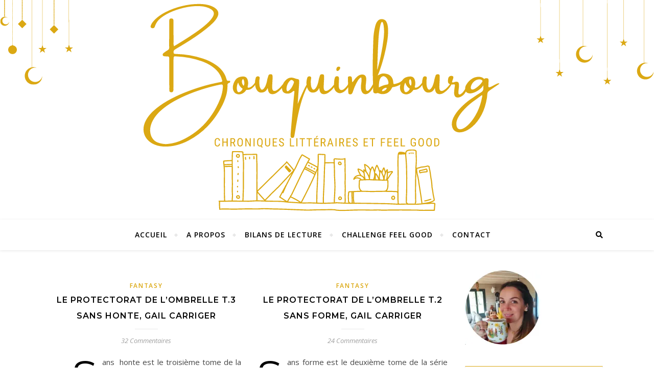

--- FILE ---
content_type: text/html; charset=UTF-8
request_url: https://bouquinbourg.fr/tag/lecture-sur-ecran/
body_size: 19991
content:
<!DOCTYPE html>
<html lang="fr-FR">
<head>
	<meta charset="UTF-8">
	<meta name="viewport" content="width=device-width, initial-scale=1.0" />
	<link rel="profile" href="http://gmpg.org/xfn/11">

<meta name='robots' content='index, follow, max-image-preview:large, max-snippet:-1, max-video-preview:-1' />

	<!-- This site is optimized with the Yoast SEO plugin v26.8 - https://yoast.com/product/yoast-seo-wordpress/ -->
	<title>Archives des Lecture sur écran - Bouquinbourg</title>
	<link rel="canonical" href="https://bouquinbourg.fr/tag/lecture-sur-ecran/" />
	<link rel="next" href="https://bouquinbourg.fr/tag/lecture-sur-ecran/page/2/" />
	<meta property="og:locale" content="fr_FR" />
	<meta property="og:type" content="article" />
	<meta property="og:title" content="Archives des Lecture sur écran - Bouquinbourg" />
	<meta property="og:url" content="https://bouquinbourg.fr/tag/lecture-sur-ecran/" />
	<meta property="og:site_name" content="Bouquinbourg" />
	<meta name="twitter:card" content="summary_large_image" />
	<script type="application/ld+json" class="yoast-schema-graph">{"@context":"https://schema.org","@graph":[{"@type":"CollectionPage","@id":"https://bouquinbourg.fr/tag/lecture-sur-ecran/","url":"https://bouquinbourg.fr/tag/lecture-sur-ecran/","name":"Archives des Lecture sur écran - Bouquinbourg","isPartOf":{"@id":"https://bouquinbourg.fr/#website"},"breadcrumb":{"@id":"https://bouquinbourg.fr/tag/lecture-sur-ecran/#breadcrumb"},"inLanguage":"fr-FR"},{"@type":"BreadcrumbList","@id":"https://bouquinbourg.fr/tag/lecture-sur-ecran/#breadcrumb","itemListElement":[{"@type":"ListItem","position":1,"name":"Accueil","item":"https://bouquinbourg.fr/"},{"@type":"ListItem","position":2,"name":"Lecture sur écran"}]},{"@type":"WebSite","@id":"https://bouquinbourg.fr/#website","url":"https://bouquinbourg.fr/","name":"Bouquinbourg","description":"Livres. Voyages. Feel Good","publisher":{"@id":"https://bouquinbourg.fr/#/schema/person/026e64ad4ac27f6ef738c6b312811849"},"potentialAction":[{"@type":"SearchAction","target":{"@type":"EntryPoint","urlTemplate":"https://bouquinbourg.fr/?s={search_term_string}"},"query-input":{"@type":"PropertyValueSpecification","valueRequired":true,"valueName":"search_term_string"}}],"inLanguage":"fr-FR"},{"@type":["Person","Organization"],"@id":"https://bouquinbourg.fr/#/schema/person/026e64ad4ac27f6ef738c6b312811849","name":"Soukee","image":{"@type":"ImageObject","inLanguage":"fr-FR","@id":"https://bouquinbourg.fr/#/schema/person/image/","url":"https://secure.gravatar.com/avatar/7b5446f0bf1dd259626b2bd7be2be490057c27b175d8568e3a60c58d8e6d942b?s=96&d=identicon&r=g","contentUrl":"https://secure.gravatar.com/avatar/7b5446f0bf1dd259626b2bd7be2be490057c27b175d8568e3a60c58d8e6d942b?s=96&d=identicon&r=g","caption":"Soukee"},"logo":{"@id":"https://bouquinbourg.fr/#/schema/person/image/"}}]}</script>
	<!-- / Yoast SEO plugin. -->


<link rel='dns-prefetch' href='//stats.wp.com' />
<link rel='dns-prefetch' href='//fonts.googleapis.com' />
<link rel='preconnect' href='//i0.wp.com' />
<link rel='preconnect' href='//c0.wp.com' />
<link rel="alternate" type="application/rss+xml" title="Bouquinbourg &raquo; Flux" href="https://bouquinbourg.fr/feed/" />
<link rel="alternate" type="application/rss+xml" title="Bouquinbourg &raquo; Flux des commentaires" href="https://bouquinbourg.fr/comments/feed/" />
<link rel="alternate" type="application/rss+xml" title="Bouquinbourg &raquo; Flux de l’étiquette Lecture sur écran" href="https://bouquinbourg.fr/tag/lecture-sur-ecran/feed/" />
<style id='wp-img-auto-sizes-contain-inline-css' type='text/css'>
img:is([sizes=auto i],[sizes^="auto," i]){contain-intrinsic-size:3000px 1500px}
/*# sourceURL=wp-img-auto-sizes-contain-inline-css */
</style>
<style id='wp-emoji-styles-inline-css' type='text/css'>

	img.wp-smiley, img.emoji {
		display: inline !important;
		border: none !important;
		box-shadow: none !important;
		height: 1em !important;
		width: 1em !important;
		margin: 0 0.07em !important;
		vertical-align: -0.1em !important;
		background: none !important;
		padding: 0 !important;
	}
/*# sourceURL=wp-emoji-styles-inline-css */
</style>
<style id='wp-block-library-inline-css' type='text/css'>
:root{--wp-block-synced-color:#7a00df;--wp-block-synced-color--rgb:122,0,223;--wp-bound-block-color:var(--wp-block-synced-color);--wp-editor-canvas-background:#ddd;--wp-admin-theme-color:#007cba;--wp-admin-theme-color--rgb:0,124,186;--wp-admin-theme-color-darker-10:#006ba1;--wp-admin-theme-color-darker-10--rgb:0,107,160.5;--wp-admin-theme-color-darker-20:#005a87;--wp-admin-theme-color-darker-20--rgb:0,90,135;--wp-admin-border-width-focus:2px}@media (min-resolution:192dpi){:root{--wp-admin-border-width-focus:1.5px}}.wp-element-button{cursor:pointer}:root .has-very-light-gray-background-color{background-color:#eee}:root .has-very-dark-gray-background-color{background-color:#313131}:root .has-very-light-gray-color{color:#eee}:root .has-very-dark-gray-color{color:#313131}:root .has-vivid-green-cyan-to-vivid-cyan-blue-gradient-background{background:linear-gradient(135deg,#00d084,#0693e3)}:root .has-purple-crush-gradient-background{background:linear-gradient(135deg,#34e2e4,#4721fb 50%,#ab1dfe)}:root .has-hazy-dawn-gradient-background{background:linear-gradient(135deg,#faaca8,#dad0ec)}:root .has-subdued-olive-gradient-background{background:linear-gradient(135deg,#fafae1,#67a671)}:root .has-atomic-cream-gradient-background{background:linear-gradient(135deg,#fdd79a,#004a59)}:root .has-nightshade-gradient-background{background:linear-gradient(135deg,#330968,#31cdcf)}:root .has-midnight-gradient-background{background:linear-gradient(135deg,#020381,#2874fc)}:root{--wp--preset--font-size--normal:16px;--wp--preset--font-size--huge:42px}.has-regular-font-size{font-size:1em}.has-larger-font-size{font-size:2.625em}.has-normal-font-size{font-size:var(--wp--preset--font-size--normal)}.has-huge-font-size{font-size:var(--wp--preset--font-size--huge)}.has-text-align-center{text-align:center}.has-text-align-left{text-align:left}.has-text-align-right{text-align:right}.has-fit-text{white-space:nowrap!important}#end-resizable-editor-section{display:none}.aligncenter{clear:both}.items-justified-left{justify-content:flex-start}.items-justified-center{justify-content:center}.items-justified-right{justify-content:flex-end}.items-justified-space-between{justify-content:space-between}.screen-reader-text{border:0;clip-path:inset(50%);height:1px;margin:-1px;overflow:hidden;padding:0;position:absolute;width:1px;word-wrap:normal!important}.screen-reader-text:focus{background-color:#ddd;clip-path:none;color:#444;display:block;font-size:1em;height:auto;left:5px;line-height:normal;padding:15px 23px 14px;text-decoration:none;top:5px;width:auto;z-index:100000}html :where(.has-border-color){border-style:solid}html :where([style*=border-top-color]){border-top-style:solid}html :where([style*=border-right-color]){border-right-style:solid}html :where([style*=border-bottom-color]){border-bottom-style:solid}html :where([style*=border-left-color]){border-left-style:solid}html :where([style*=border-width]){border-style:solid}html :where([style*=border-top-width]){border-top-style:solid}html :where([style*=border-right-width]){border-right-style:solid}html :where([style*=border-bottom-width]){border-bottom-style:solid}html :where([style*=border-left-width]){border-left-style:solid}html :where(img[class*=wp-image-]){height:auto;max-width:100%}:where(figure){margin:0 0 1em}html :where(.is-position-sticky){--wp-admin--admin-bar--position-offset:var(--wp-admin--admin-bar--height,0px)}@media screen and (max-width:600px){html :where(.is-position-sticky){--wp-admin--admin-bar--position-offset:0px}}

/*# sourceURL=wp-block-library-inline-css */
</style><style id='wp-block-paragraph-inline-css' type='text/css'>
.is-small-text{font-size:.875em}.is-regular-text{font-size:1em}.is-large-text{font-size:2.25em}.is-larger-text{font-size:3em}.has-drop-cap:not(:focus):first-letter{float:left;font-size:8.4em;font-style:normal;font-weight:100;line-height:.68;margin:.05em .1em 0 0;text-transform:uppercase}body.rtl .has-drop-cap:not(:focus):first-letter{float:none;margin-left:.1em}p.has-drop-cap.has-background{overflow:hidden}:root :where(p.has-background){padding:1.25em 2.375em}:where(p.has-text-color:not(.has-link-color)) a{color:inherit}p.has-text-align-left[style*="writing-mode:vertical-lr"],p.has-text-align-right[style*="writing-mode:vertical-rl"]{rotate:180deg}
/*# sourceURL=https://c0.wp.com/c/6.9/wp-includes/blocks/paragraph/style.min.css */
</style>
<style id='global-styles-inline-css' type='text/css'>
:root{--wp--preset--aspect-ratio--square: 1;--wp--preset--aspect-ratio--4-3: 4/3;--wp--preset--aspect-ratio--3-4: 3/4;--wp--preset--aspect-ratio--3-2: 3/2;--wp--preset--aspect-ratio--2-3: 2/3;--wp--preset--aspect-ratio--16-9: 16/9;--wp--preset--aspect-ratio--9-16: 9/16;--wp--preset--color--black: #000000;--wp--preset--color--cyan-bluish-gray: #abb8c3;--wp--preset--color--white: #ffffff;--wp--preset--color--pale-pink: #f78da7;--wp--preset--color--vivid-red: #cf2e2e;--wp--preset--color--luminous-vivid-orange: #ff6900;--wp--preset--color--luminous-vivid-amber: #fcb900;--wp--preset--color--light-green-cyan: #7bdcb5;--wp--preset--color--vivid-green-cyan: #00d084;--wp--preset--color--pale-cyan-blue: #8ed1fc;--wp--preset--color--vivid-cyan-blue: #0693e3;--wp--preset--color--vivid-purple: #9b51e0;--wp--preset--gradient--vivid-cyan-blue-to-vivid-purple: linear-gradient(135deg,rgb(6,147,227) 0%,rgb(155,81,224) 100%);--wp--preset--gradient--light-green-cyan-to-vivid-green-cyan: linear-gradient(135deg,rgb(122,220,180) 0%,rgb(0,208,130) 100%);--wp--preset--gradient--luminous-vivid-amber-to-luminous-vivid-orange: linear-gradient(135deg,rgb(252,185,0) 0%,rgb(255,105,0) 100%);--wp--preset--gradient--luminous-vivid-orange-to-vivid-red: linear-gradient(135deg,rgb(255,105,0) 0%,rgb(207,46,46) 100%);--wp--preset--gradient--very-light-gray-to-cyan-bluish-gray: linear-gradient(135deg,rgb(238,238,238) 0%,rgb(169,184,195) 100%);--wp--preset--gradient--cool-to-warm-spectrum: linear-gradient(135deg,rgb(74,234,220) 0%,rgb(151,120,209) 20%,rgb(207,42,186) 40%,rgb(238,44,130) 60%,rgb(251,105,98) 80%,rgb(254,248,76) 100%);--wp--preset--gradient--blush-light-purple: linear-gradient(135deg,rgb(255,206,236) 0%,rgb(152,150,240) 100%);--wp--preset--gradient--blush-bordeaux: linear-gradient(135deg,rgb(254,205,165) 0%,rgb(254,45,45) 50%,rgb(107,0,62) 100%);--wp--preset--gradient--luminous-dusk: linear-gradient(135deg,rgb(255,203,112) 0%,rgb(199,81,192) 50%,rgb(65,88,208) 100%);--wp--preset--gradient--pale-ocean: linear-gradient(135deg,rgb(255,245,203) 0%,rgb(182,227,212) 50%,rgb(51,167,181) 100%);--wp--preset--gradient--electric-grass: linear-gradient(135deg,rgb(202,248,128) 0%,rgb(113,206,126) 100%);--wp--preset--gradient--midnight: linear-gradient(135deg,rgb(2,3,129) 0%,rgb(40,116,252) 100%);--wp--preset--font-size--small: 13px;--wp--preset--font-size--medium: 20px;--wp--preset--font-size--large: 36px;--wp--preset--font-size--x-large: 42px;--wp--preset--spacing--20: 0.44rem;--wp--preset--spacing--30: 0.67rem;--wp--preset--spacing--40: 1rem;--wp--preset--spacing--50: 1.5rem;--wp--preset--spacing--60: 2.25rem;--wp--preset--spacing--70: 3.38rem;--wp--preset--spacing--80: 5.06rem;--wp--preset--shadow--natural: 6px 6px 9px rgba(0, 0, 0, 0.2);--wp--preset--shadow--deep: 12px 12px 50px rgba(0, 0, 0, 0.4);--wp--preset--shadow--sharp: 6px 6px 0px rgba(0, 0, 0, 0.2);--wp--preset--shadow--outlined: 6px 6px 0px -3px rgb(255, 255, 255), 6px 6px rgb(0, 0, 0);--wp--preset--shadow--crisp: 6px 6px 0px rgb(0, 0, 0);}:where(.is-layout-flex){gap: 0.5em;}:where(.is-layout-grid){gap: 0.5em;}body .is-layout-flex{display: flex;}.is-layout-flex{flex-wrap: wrap;align-items: center;}.is-layout-flex > :is(*, div){margin: 0;}body .is-layout-grid{display: grid;}.is-layout-grid > :is(*, div){margin: 0;}:where(.wp-block-columns.is-layout-flex){gap: 2em;}:where(.wp-block-columns.is-layout-grid){gap: 2em;}:where(.wp-block-post-template.is-layout-flex){gap: 1.25em;}:where(.wp-block-post-template.is-layout-grid){gap: 1.25em;}.has-black-color{color: var(--wp--preset--color--black) !important;}.has-cyan-bluish-gray-color{color: var(--wp--preset--color--cyan-bluish-gray) !important;}.has-white-color{color: var(--wp--preset--color--white) !important;}.has-pale-pink-color{color: var(--wp--preset--color--pale-pink) !important;}.has-vivid-red-color{color: var(--wp--preset--color--vivid-red) !important;}.has-luminous-vivid-orange-color{color: var(--wp--preset--color--luminous-vivid-orange) !important;}.has-luminous-vivid-amber-color{color: var(--wp--preset--color--luminous-vivid-amber) !important;}.has-light-green-cyan-color{color: var(--wp--preset--color--light-green-cyan) !important;}.has-vivid-green-cyan-color{color: var(--wp--preset--color--vivid-green-cyan) !important;}.has-pale-cyan-blue-color{color: var(--wp--preset--color--pale-cyan-blue) !important;}.has-vivid-cyan-blue-color{color: var(--wp--preset--color--vivid-cyan-blue) !important;}.has-vivid-purple-color{color: var(--wp--preset--color--vivid-purple) !important;}.has-black-background-color{background-color: var(--wp--preset--color--black) !important;}.has-cyan-bluish-gray-background-color{background-color: var(--wp--preset--color--cyan-bluish-gray) !important;}.has-white-background-color{background-color: var(--wp--preset--color--white) !important;}.has-pale-pink-background-color{background-color: var(--wp--preset--color--pale-pink) !important;}.has-vivid-red-background-color{background-color: var(--wp--preset--color--vivid-red) !important;}.has-luminous-vivid-orange-background-color{background-color: var(--wp--preset--color--luminous-vivid-orange) !important;}.has-luminous-vivid-amber-background-color{background-color: var(--wp--preset--color--luminous-vivid-amber) !important;}.has-light-green-cyan-background-color{background-color: var(--wp--preset--color--light-green-cyan) !important;}.has-vivid-green-cyan-background-color{background-color: var(--wp--preset--color--vivid-green-cyan) !important;}.has-pale-cyan-blue-background-color{background-color: var(--wp--preset--color--pale-cyan-blue) !important;}.has-vivid-cyan-blue-background-color{background-color: var(--wp--preset--color--vivid-cyan-blue) !important;}.has-vivid-purple-background-color{background-color: var(--wp--preset--color--vivid-purple) !important;}.has-black-border-color{border-color: var(--wp--preset--color--black) !important;}.has-cyan-bluish-gray-border-color{border-color: var(--wp--preset--color--cyan-bluish-gray) !important;}.has-white-border-color{border-color: var(--wp--preset--color--white) !important;}.has-pale-pink-border-color{border-color: var(--wp--preset--color--pale-pink) !important;}.has-vivid-red-border-color{border-color: var(--wp--preset--color--vivid-red) !important;}.has-luminous-vivid-orange-border-color{border-color: var(--wp--preset--color--luminous-vivid-orange) !important;}.has-luminous-vivid-amber-border-color{border-color: var(--wp--preset--color--luminous-vivid-amber) !important;}.has-light-green-cyan-border-color{border-color: var(--wp--preset--color--light-green-cyan) !important;}.has-vivid-green-cyan-border-color{border-color: var(--wp--preset--color--vivid-green-cyan) !important;}.has-pale-cyan-blue-border-color{border-color: var(--wp--preset--color--pale-cyan-blue) !important;}.has-vivid-cyan-blue-border-color{border-color: var(--wp--preset--color--vivid-cyan-blue) !important;}.has-vivid-purple-border-color{border-color: var(--wp--preset--color--vivid-purple) !important;}.has-vivid-cyan-blue-to-vivid-purple-gradient-background{background: var(--wp--preset--gradient--vivid-cyan-blue-to-vivid-purple) !important;}.has-light-green-cyan-to-vivid-green-cyan-gradient-background{background: var(--wp--preset--gradient--light-green-cyan-to-vivid-green-cyan) !important;}.has-luminous-vivid-amber-to-luminous-vivid-orange-gradient-background{background: var(--wp--preset--gradient--luminous-vivid-amber-to-luminous-vivid-orange) !important;}.has-luminous-vivid-orange-to-vivid-red-gradient-background{background: var(--wp--preset--gradient--luminous-vivid-orange-to-vivid-red) !important;}.has-very-light-gray-to-cyan-bluish-gray-gradient-background{background: var(--wp--preset--gradient--very-light-gray-to-cyan-bluish-gray) !important;}.has-cool-to-warm-spectrum-gradient-background{background: var(--wp--preset--gradient--cool-to-warm-spectrum) !important;}.has-blush-light-purple-gradient-background{background: var(--wp--preset--gradient--blush-light-purple) !important;}.has-blush-bordeaux-gradient-background{background: var(--wp--preset--gradient--blush-bordeaux) !important;}.has-luminous-dusk-gradient-background{background: var(--wp--preset--gradient--luminous-dusk) !important;}.has-pale-ocean-gradient-background{background: var(--wp--preset--gradient--pale-ocean) !important;}.has-electric-grass-gradient-background{background: var(--wp--preset--gradient--electric-grass) !important;}.has-midnight-gradient-background{background: var(--wp--preset--gradient--midnight) !important;}.has-small-font-size{font-size: var(--wp--preset--font-size--small) !important;}.has-medium-font-size{font-size: var(--wp--preset--font-size--medium) !important;}.has-large-font-size{font-size: var(--wp--preset--font-size--large) !important;}.has-x-large-font-size{font-size: var(--wp--preset--font-size--x-large) !important;}
/*# sourceURL=global-styles-inline-css */
</style>

<style id='classic-theme-styles-inline-css' type='text/css'>
/*! This file is auto-generated */
.wp-block-button__link{color:#fff;background-color:#32373c;border-radius:9999px;box-shadow:none;text-decoration:none;padding:calc(.667em + 2px) calc(1.333em + 2px);font-size:1.125em}.wp-block-file__button{background:#32373c;color:#fff;text-decoration:none}
/*# sourceURL=/wp-includes/css/classic-themes.min.css */
</style>
<link rel='stylesheet' id='contact-form-7-css' href='https://bouquinbourg.fr/wp-content/plugins/contact-form-7/includes/css/styles.css?ver=6.1.4' type='text/css' media='all' />
<link rel='stylesheet' id='email-subscribers-css' href='https://bouquinbourg.fr/wp-content/plugins/email-subscribers/lite/public/css/email-subscribers-public.css?ver=5.9.14' type='text/css' media='all' />
<link rel='stylesheet' id='bard-style-css' href='https://bouquinbourg.fr/wp-content/themes/bard/style.css?ver=1.4.9.8' type='text/css' media='all' />
<link rel='stylesheet' id='fontawesome-css' href='https://bouquinbourg.fr/wp-content/themes/bard/assets/css/fontawesome/all.min.css?ver=6.9' type='text/css' media='all' />
<link rel='stylesheet' id='fontello-css' href='https://bouquinbourg.fr/wp-content/themes/bard/assets/css/fontello.css?ver=6.9' type='text/css' media='all' />
<link rel='stylesheet' id='slick-css' href='https://bouquinbourg.fr/wp-content/themes/bard/assets/css/slick.css?ver=6.9' type='text/css' media='all' />
<link rel='stylesheet' id='scrollbar-css' href='https://bouquinbourg.fr/wp-content/themes/bard/assets/css/perfect-scrollbar.css?ver=6.9' type='text/css' media='all' />
<link rel='stylesheet' id='bard-woocommerce-css' href='https://bouquinbourg.fr/wp-content/themes/bard/assets/css/woocommerce.css?ver=6.9' type='text/css' media='all' />
<link rel='stylesheet' id='bard-responsive-css' href='https://bouquinbourg.fr/wp-content/themes/bard/assets/css/responsive.css?ver=6.9' type='text/css' media='all' />
<link rel='stylesheet' id='bard-montserratr-font-css' href='//fonts.googleapis.com/css?family=Montserrat%3A300%2C300i%2C400%2C400i%2C500%2C500i%2C600%2C600i%2C700%2C700i&#038;ver=1.0.0' type='text/css' media='all' />
<link rel='stylesheet' id='bard-opensans-font-css' href='//fonts.googleapis.com/css?family=Open+Sans%3A400%2C400i%2C600%2C600i%2C700%2C700i&#038;ver=1.0.0' type='text/css' media='all' />
<link rel='stylesheet' id='bard-arizonia-font-css' href='//fonts.googleapis.com/css?family=Arizonia%3A300%2C300i%2C400%2C400i%2C500%2C500i%2C600%2C600i%2C700%2C700i&#038;ver=1.0.0' type='text/css' media='all' />
<link rel='stylesheet' id='newsletter-css' href='https://bouquinbourg.fr/wp-content/plugins/newsletter/style.css?ver=9.1.1' type='text/css' media='all' />
<script type="text/javascript" src="https://c0.wp.com/c/6.9/wp-includes/js/jquery/jquery.min.js" id="jquery-core-js"></script>
<script type="text/javascript" src="https://c0.wp.com/c/6.9/wp-includes/js/jquery/jquery-migrate.min.js" id="jquery-migrate-js"></script>
<script type="text/javascript" src="https://bouquinbourg.fr/wp-content/plugins/sticky-menu-or-anything-on-scroll/assets/js/jq-sticky-anything.min.js?ver=2.1.1" id="stickyAnythingLib-js"></script>
<link rel="https://api.w.org/" href="https://bouquinbourg.fr/wp-json/" /><link rel="alternate" title="JSON" type="application/json" href="https://bouquinbourg.fr/wp-json/wp/v2/tags/324" /><link rel="EditURI" type="application/rsd+xml" title="RSD" href="https://bouquinbourg.fr/xmlrpc.php?rsd" />
<meta name="generator" content="WordPress 6.9" />
	<style>img#wpstats{display:none}</style>
		<style id="bard_dynamic_css">body {background-color: #ffffff;}#top-bar {background-color: #ffffff;}#top-bar a {color: #000000;}#top-bar a:hover,#top-bar li.current-menu-item > a,#top-bar li.current-menu-ancestor > a,#top-bar .sub-menu li.current-menu-item > a,#top-bar .sub-menu li.current-menu-ancestor> a {color: #dba813;}#top-menu .sub-menu,#top-menu .sub-menu a {background-color: #ffffff;border-color: rgba(0,0,0, 0.05);}.header-logo a,.site-description,.header-socials-icon {color: #111111;}.site-description:before,.site-description:after {background: #111111;}.header-logo a:hover,.header-socials-icon:hover {color: #111111;}.entry-header {background-color: #ffffff;}#main-nav {background-color: #ffffff;box-shadow: 0px 1px 5px rgba(0,0,0, 0.1);}#main-nav a,#main-nav i,#main-nav #s {color: #000000;}.main-nav-sidebar div span,.sidebar-alt-close-btn span,.btn-tooltip {background-color: #000000;}.btn-tooltip:before {border-top-color: #000000;}#main-nav a:hover,#main-nav i:hover,#main-nav li.current-menu-item > a,#main-nav li.current-menu-ancestor > a,#main-nav .sub-menu li.current-menu-item > a,#main-nav .sub-menu li.current-menu-ancestor > a {color: #dba813;}.main-nav-sidebar:hover div span {background-color: #dba813;}#main-menu .sub-menu,#main-menu .sub-menu a {background-color: #ffffff;border-color: rgba(0,0,0, 0.05);}#main-nav #s {background-color: #ffffff;}#main-nav #s::-webkit-input-placeholder { /* Chrome/Opera/Safari */color: rgba(0,0,0, 0.7);}#main-nav #s::-moz-placeholder { /* Firefox 19+ */color: rgba(0,0,0, 0.7);}#main-nav #s:-ms-input-placeholder { /* IE 10+ */color: rgba(0,0,0, 0.7);}#main-nav #s:-moz-placeholder { /* Firefox 18- */color: rgba(0,0,0, 0.7);}/* Background */.sidebar-alt,.main-content,.featured-slider-area,#featured-links,.page-content select,.page-content input,.page-content textarea {background-color: #ffffff;}.featured-link .cv-inner {border-color: rgba(255,255,255, 0.4);}.featured-link:hover .cv-inner {border-color: rgba(255,255,255, 0.8);}#featured-links h6 {background-color: #ffffff;color: #000000;}/* Text */.page-content,.page-content select,.page-content input,.page-content textarea,.page-content .post-author a,.page-content .bard-widget a,.page-content .comment-author {color: #464646;}/* Title */.page-content h1,.page-content h2,.page-content h3,.page-content h4,.page-content h5,.page-content h6,.page-content .post-title a,.page-content .post-author a,.page-content .author-description h3 a,.page-content .related-posts h5 a,.page-content .blog-pagination .previous-page a,.page-content .blog-pagination .next-page a,blockquote,.page-content .post-share a,.page-content .read-more a {color: #030303;}.widget_wysija .widget-title h4:after {background-color: #030303;}.page-content .read-more a:hover,.page-content .post-title a:hover {color: rgba(3,3,3, 0.75);}/* Meta */.page-content .post-author,.page-content .post-comments,.page-content .post-date,.page-content .post-meta,.page-content .post-meta a,.page-content .related-post-date,.page-content .comment-meta a,.page-content .author-share a,.page-content .post-tags a,.page-content .tagcloud a,.widget_categories li,.widget_archive li,.ahse-subscribe-box p,.rpwwt-post-author,.rpwwt-post-categories,.rpwwt-post-date,.rpwwt-post-comments-number,.copyright-info,#page-footer .copyright-info a,.footer-menu-container,#page-footer .footer-menu-container a,.single-navigation span,.comment-notes {color: #a1a1a1;}.page-content input::-webkit-input-placeholder { /* Chrome/Opera/Safari */color: #a1a1a1;}.page-content input::-moz-placeholder { /* Firefox 19+ */color: #a1a1a1;}.page-content input:-ms-input-placeholder { /* IE 10+ */color: #a1a1a1;}.page-content input:-moz-placeholder { /* Firefox 18- */color: #a1a1a1;}/* Accent */a,.post-categories,#page-wrap .bard-widget.widget_text a,.scrolltop,.required {color: #dba813;}/* Disable TMP.page-content .elementor a,.page-content .elementor a:hover {color: inherit;}*/.ps-container > .ps-scrollbar-y-rail > .ps-scrollbar-y,.read-more a:after {background: #dba813;}a:hover,.scrolltop:hover {color: rgba(219,168,19, 0.8);}blockquote {border-color: #dba813;}.widget-title h4 {border-top-color: #dba813;}/* Selection */::-moz-selection {color: #ffffff;background: #dba813;}::selection {color: #ffffff;background: #dba813;}/* Border */.page-content .post-footer,.blog-list-style,.page-content .author-description,.page-content .related-posts,.page-content .entry-comments,.page-content .bard-widget li,.page-content #wp-calendar,.page-content #wp-calendar caption,.page-content #wp-calendar tbody td,.page-content .widget_nav_menu li a,.page-content .tagcloud a,.page-content select,.page-content input,.page-content textarea,.post-tags a,.gallery-caption,.wp-caption-text,table tr,table th,table td,pre,.single-navigation {border-color: #e8e8e8;}#main-menu > li:after,.border-divider,hr {background-color: #e8e8e8;}/* Buttons */.widget_search .svg-fa-wrap,.widget_search #searchsubmit,.wp-block-search button,.page-content .submit,.page-content .blog-pagination.numeric a,.page-content .post-password-form input[type="submit"],.page-content .wpcf7 [type="submit"] {color: #ffffff;background-color: #333333;}.page-content .submit:hover,.page-content .blog-pagination.numeric a:hover,.page-content .blog-pagination.numeric span,.page-content .bard-subscribe-box input[type="submit"],.page-content .widget_wysija input[type="submit"],.page-content .post-password-form input[type="submit"]:hover,.page-content .wpcf7 [type="submit"]:hover {color: #ffffff;background-color: #dba813;}/* Image Overlay */.image-overlay,#infscr-loading,.page-content h4.image-overlay {color: #ffffff;background-color: rgba(73,73,73, 0.2);}.image-overlay a,.post-slider .prev-arrow,.post-slider .next-arrow,.page-content .image-overlay a,#featured-slider .slider-dots {color: #ffffff;}.slide-caption {background: rgba(255,255,255, 0.95);}#featured-slider .prev-arrow,#featured-slider .next-arrow,#featured-slider .slick-active,.slider-title:after {background: #ffffff;}.footer-socials,.footer-widgets {background: #ffffff;}.instagram-title {background: rgba(255,255,255, 0.85);}#page-footer,#page-footer a,#page-footer select,#page-footer input,#page-footer textarea {color: #222222;}#page-footer #s::-webkit-input-placeholder { /* Chrome/Opera/Safari */color: #222222;}#page-footer #s::-moz-placeholder { /* Firefox 19+ */color: #222222;}#page-footer #s:-ms-input-placeholder { /* IE 10+ */color: #222222;}#page-footer #s:-moz-placeholder { /* Firefox 18- */color: #222222;}/* Title */#page-footer h1,#page-footer h2,#page-footer h3,#page-footer h4,#page-footer h5,#page-footer h6,#page-footer .footer-socials a{color: #111111;}#page-footer a:hover {color: #dba813;}/* Border */#page-footer a,#page-footer .bard-widget li,#page-footer #wp-calendar,#page-footer #wp-calendar caption,#page-footer #wp-calendar tbody td,#page-footer .widget_nav_menu li a,#page-footer select,#page-footer input,#page-footer textarea,#page-footer .widget-title h4:before,#page-footer .widget-title h4:after,.alt-widget-title,.footer-widgets {border-color: #e8e8e8;}.sticky,.footer-copyright,.bard-widget.widget_wysija {background-color: #f6f6f6;}.bard-preloader-wrap {background-color: #ffffff;}.boxed-wrapper {max-width: 1160px;}.sidebar-alt {max-width: 340px;left: -340px; padding: 85px 35px 0px;}.sidebar-left,.sidebar-right {width: 302px;}.main-container {width: calc(100% - 302px);width: -webkit-calc(100% - 302px);}#top-bar > div,#main-nav > div,#featured-links,.main-content,.page-footer-inner,.featured-slider-area.boxed-wrapper {padding-left: 40px;padding-right: 40px;}.bard-instagram-widget #sb_instagram {max-width: none !important;}.bard-instagram-widget #sbi_images {display: -webkit-box;display: -ms-flexbox;display: flex;}.bard-instagram-widget #sbi_images .sbi_photo {height: auto !important;}.bard-instagram-widget #sbi_images .sbi_photo img {display: block !important;}.bard-widget #sbi_images .sbi_photo {height: auto !important;}.bard-widget #sbi_images .sbi_photo img {display: block !important;}@media screen and ( max-width: 979px ) {.top-bar-socials {float: none !important;}.top-bar-socials a {line-height: 40px !important;}}.entry-header {height: 450px;background-image: url(https://bouquinbourg.fr/wp-content/uploads/2023/11/Banniere-plus-petite-1.svg);background-size: cover;}.entry-header {background-position: center center;}.logo-img {max-width: 500px;}.entry-header {background-color: transparent !important;background-image: none;}.header-logo a:not(.logo-img),.site-description {display: none;}#main-nav {text-align: center;}.main-nav-icons {position: absolute;top: 0px;right: 40px;z-index: 2;}.main-nav-buttons {position: absolute;top: 0px;left: 40px;z-index: 1;}#main-menu {padding-left: 0 !important;}#featured-links .featured-link {margin-right: 25px;}#featured-links .featured-link:last-of-type {margin-right: 0;}#featured-links .featured-link {width: calc( (100% - 50px) / 3 - 1px);width: -webkit-calc( (100% - 50px) / 3- 1px);}.blog-grid > li {display: inline-block;vertical-align: top;margin-right: 32px;margin-bottom: 35px;}.blog-grid > li.blog-grid-style {width: calc((100% - 32px ) /2 - 1px);width: -webkit-calc((100% - 32px ) /2 - 1px);}@media screen and ( min-width: 979px ) {.blog-grid > .blog-list-style:nth-last-of-type(-n+1) {margin-bottom: 0;}.blog-grid > .blog-grid-style:nth-last-of-type(-n+2) { margin-bottom: 0;}}@media screen and ( max-width: 640px ) {.blog-grid > li:nth-last-of-type(-n+1) {margin-bottom: 0;}}.blog-grid > li:nth-of-type(2n+2) {margin-right: 0;}.sidebar-right {padding-left: 32px;}.home .post-content > p:first-of-type:first-letter,.archive .post-content > p:first-of-type:first-letter {float: left;margin: 6px 9px 0 -1px;font-family: 'Montserrat';font-weight: normal;font-style: normal;font-size: 81px;line-height: 65px;text-align: center;text-transform: uppercase;color: #030303;}@-moz-document url-prefix() {.home .post-content > p:first-of-type:first-letter,.archive .post-content > p:first-of-type:first-letter {margin-top: 10px !important;}}.blog-classic-style .post-content > p:first-of-type:first-letter,.single .post-content > p:not(.wp-block-tag-cloud):first-of-type:first-letter,article.page .post-content > p:first-child:first-letter {float: left;margin: 6px 9px 0 -1px;font-family: 'Montserrat';font-weight: normal;font-style: normal;font-size: 81px;line-height: 65px;text-align: center;text-transform: uppercase;}@-moz-document url-prefix() {.blog-classic-style .post-content > p:first-of-type:first-letter,.single .post-content > p:not(.wp-block-tag-cloud):first-of-type:first-letter,article.page .post-content > p:first-child:first-letter {margin-top: 10px !important;}}@media screen and ( max-width: 768px ) {#featured-links {display: none;}}@media screen and ( max-width: 640px ) {.related-posts {display: none;}}.header-logo a {font-family: 'Arizonia';}#top-menu li a {font-family: 'Open Sans';}#main-menu li a {font-family: 'Open Sans';}#mobile-menu li {font-family: 'Open Sans';}#top-menu li a,#main-menu li a,#mobile-menu li {text-transform: uppercase;}.footer-widgets .page-footer-inner > .bard-widget {width: 30%;margin-right: 5%;}.footer-widgets .page-footer-inner > .bard-widget:nth-child(3n+3) {margin-right: 0;}.footer-widgets .page-footer-inner > .bard-widget:nth-child(3n+4) {clear: both;}.woocommerce div.product .stock,.woocommerce div.product p.price,.woocommerce div.product span.price,.woocommerce ul.products li.product .price,.woocommerce-Reviews .woocommerce-review__author,.woocommerce form .form-row .required,.woocommerce form .form-row.woocommerce-invalid label,.woocommerce .page-content div.product .woocommerce-tabs ul.tabs li a {color: #464646;}.woocommerce a.remove:hover {color: #464646 !important;}.woocommerce a.remove,.woocommerce .product_meta,.page-content .woocommerce-breadcrumb,.page-content .woocommerce-review-link,.page-content .woocommerce-breadcrumb a,.page-content .woocommerce-MyAccount-navigation-link a,.woocommerce .woocommerce-info:before,.woocommerce .page-content .woocommerce-result-count,.woocommerce-page .page-content .woocommerce-result-count,.woocommerce-Reviews .woocommerce-review__published-date,.woocommerce .product_list_widget .quantity,.woocommerce .widget_products .amount,.woocommerce .widget_price_filter .price_slider_amount,.woocommerce .widget_recently_viewed_products .amount,.woocommerce .widget_top_rated_products .amount,.woocommerce .widget_recent_reviews .reviewer {color: #a1a1a1;}.woocommerce a.remove {color: #a1a1a1 !important;}p.demo_store,.woocommerce-store-notice,.woocommerce span.onsale { background-color: #dba813;}.woocommerce .star-rating::before,.woocommerce .star-rating span::before,.woocommerce .page-content ul.products li.product .button,.page-content .woocommerce ul.products li.product .button,.page-content .woocommerce-MyAccount-navigation-link.is-active a,.page-content .woocommerce-MyAccount-navigation-link a:hover,.woocommerce-message::before { color: #dba813;}.woocommerce form.login,.woocommerce form.register,.woocommerce-account fieldset,.woocommerce form.checkout_coupon,.woocommerce .woocommerce-info,.woocommerce .woocommerce-error,.woocommerce .woocommerce-message,.woocommerce .widget_shopping_cart .total,.woocommerce.widget_shopping_cart .total,.woocommerce-Reviews .comment_container,.woocommerce-cart #payment ul.payment_methods,#add_payment_method #payment ul.payment_methods,.woocommerce-checkout #payment ul.payment_methods,.woocommerce div.product .woocommerce-tabs ul.tabs::before,.woocommerce div.product .woocommerce-tabs ul.tabs::after,.woocommerce div.product .woocommerce-tabs ul.tabs li,.woocommerce .woocommerce-MyAccount-navigation-link,.select2-container--default .select2-selection--single {border-color: #e8e8e8;}.woocommerce-cart #payment,#add_payment_method #payment,.woocommerce-checkout #payment,.woocommerce .woocommerce-info,.woocommerce .woocommerce-error,.woocommerce .woocommerce-message,.woocommerce div.product .woocommerce-tabs ul.tabs li {background-color: rgba(232,232,232, 0.3);}.woocommerce-cart #payment div.payment_box::before,#add_payment_method #payment div.payment_box::before,.woocommerce-checkout #payment div.payment_box::before {border-color: rgba(232,232,232, 0.5);}.woocommerce-cart #payment div.payment_box,#add_payment_method #payment div.payment_box,.woocommerce-checkout #payment div.payment_box {background-color: rgba(232,232,232, 0.5);}.page-content .woocommerce input.button,.page-content .woocommerce a.button,.page-content .woocommerce a.button.alt,.page-content .woocommerce button.button.alt,.page-content .woocommerce input.button.alt,.page-content .woocommerce #respond input#submit.alt,.woocommerce .page-content .widget_product_search input[type="submit"],.woocommerce .page-content .woocommerce-message .button,.woocommerce .page-content a.button.alt,.woocommerce .page-content button.button.alt,.woocommerce .page-content #respond input#submit,.woocommerce .page-content .widget_price_filter .button,.woocommerce .page-content .woocommerce-message .button,.woocommerce-page .page-content .woocommerce-message .button {color: #ffffff;background-color: #333333;}.page-content .woocommerce input.button:hover,.page-content .woocommerce a.button:hover,.page-content .woocommerce a.button.alt:hover,.page-content .woocommerce button.button.alt:hover,.page-content .woocommerce input.button.alt:hover,.page-content .woocommerce #respond input#submit.alt:hover,.woocommerce .page-content .woocommerce-message .button:hover,.woocommerce .page-content a.button.alt:hover,.woocommerce .page-content button.button.alt:hover,.woocommerce .page-content #respond input#submit:hover,.woocommerce .page-content .widget_price_filter .button:hover,.woocommerce .page-content .woocommerce-message .button:hover,.woocommerce-page .page-content .woocommerce-message .button:hover {color: #ffffff;background-color: #dba813;}#loadFacebookG{width:35px;height:35px;display:block;position:relative;margin:auto}.facebook_blockG{background-color:#00a9ff;border:1px solid #00a9ff;float:left;height:25px;margin-left:2px;width:7px;opacity:.1;animation-name:bounceG;-o-animation-name:bounceG;-ms-animation-name:bounceG;-webkit-animation-name:bounceG;-moz-animation-name:bounceG;animation-duration:1.235s;-o-animation-duration:1.235s;-ms-animation-duration:1.235s;-webkit-animation-duration:1.235s;-moz-animation-duration:1.235s;animation-iteration-count:infinite;-o-animation-iteration-count:infinite;-ms-animation-iteration-count:infinite;-webkit-animation-iteration-count:infinite;-moz-animation-iteration-count:infinite;animation-direction:normal;-o-animation-direction:normal;-ms-animation-direction:normal;-webkit-animation-direction:normal;-moz-animation-direction:normal;transform:scale(0.7);-o-transform:scale(0.7);-ms-transform:scale(0.7);-webkit-transform:scale(0.7);-moz-transform:scale(0.7)}#blockG_1{animation-delay:.3695s;-o-animation-delay:.3695s;-ms-animation-delay:.3695s;-webkit-animation-delay:.3695s;-moz-animation-delay:.3695s}#blockG_2{animation-delay:.496s;-o-animation-delay:.496s;-ms-animation-delay:.496s;-webkit-animation-delay:.496s;-moz-animation-delay:.496s}#blockG_3{animation-delay:.6125s;-o-animation-delay:.6125s;-ms-animation-delay:.6125s;-webkit-animation-delay:.6125s;-moz-animation-delay:.6125s}@keyframes bounceG{0%{transform:scale(1.2);opacity:1}100%{transform:scale(0.7);opacity:.1}}@-o-keyframes bounceG{0%{-o-transform:scale(1.2);opacity:1}100%{-o-transform:scale(0.7);opacity:.1}}@-ms-keyframes bounceG{0%{-ms-transform:scale(1.2);opacity:1}100%{-ms-transform:scale(0.7);opacity:.1}}@-webkit-keyframes bounceG{0%{-webkit-transform:scale(1.2);opacity:1}100%{-webkit-transform:scale(0.7);opacity:.1}}@-moz-keyframes bounceG{0%{-moz-transform:scale(1.2);opacity:1}100%{-moz-transform:scale(0.7);opacity:.1}}</style><link rel="icon" href="https://i0.wp.com/bouquinbourg.fr/wp-content/uploads/2023/11/cropped-Favicon-512x512-1.png?fit=32%2C32&#038;ssl=1" sizes="32x32" />
<link rel="icon" href="https://i0.wp.com/bouquinbourg.fr/wp-content/uploads/2023/11/cropped-Favicon-512x512-1.png?fit=192%2C192&#038;ssl=1" sizes="192x192" />
<link rel="apple-touch-icon" href="https://i0.wp.com/bouquinbourg.fr/wp-content/uploads/2023/11/cropped-Favicon-512x512-1.png?fit=180%2C180&#038;ssl=1" />
<meta name="msapplication-TileImage" content="https://i0.wp.com/bouquinbourg.fr/wp-content/uploads/2023/11/cropped-Favicon-512x512-1.png?fit=270%2C270&#038;ssl=1" />
</head>

<body class="archive tag tag-lecture-sur-ecran tag-324 wp-embed-responsive wp-theme-bard">
	
	<!-- Preloader -->
	
<div class="bard-preloader-wrap">

	<div class="cssload-container">
		<div id="loadFacebookG">
			<div id="blockG_1" class="facebook_blockG"></div>
			<div id="blockG_2" class="facebook_blockG"></div>
			<div id="blockG_3" class="facebook_blockG"></div>
		</div>
	</div>

</div><!-- .bard-preloader-wrap -->


	<!-- Page Wrapper -->
	<div id="page-wrap">

		<!-- Boxed Wrapper -->
		<div id="page-header" >

		
	<div class="entry-header" data-parallax="1" data-image="https://bouquinbourg.fr/wp-content/uploads/2023/11/Banniere-plus-petite-1.svg">
		<div class="cv-outer">
		<div class="cv-inner">

			<div class="header-logo">
				
									
										<a href="https://bouquinbourg.fr/">Bouquinbourg</a>
					
								
								<p class="site-description">Livres. Voyages. Feel Good</p>
								
			</div>

			
		</div>
		</div>
	</div>

	
<div id="main-nav" class="clear-fix">

	<div class="boxed-wrapper">	
		
		<div class="main-nav-buttons">

			<!-- Alt Sidebar Icon -->
			
			<!-- Random Post Button -->			
						
		</div>

		<!-- Icons -->
		<div class="main-nav-icons">
						<div class="main-nav-search">
				<span class="btn-tooltip">Rechercher</span>
				<i class="fas fa-search"></i>
				<i class="fas fa-times"></i>
				<form role="search" method="get" id="searchform" class="clear-fix" action="https://bouquinbourg.fr/"><input type="search" name="s" id="s" placeholder="Rechercher..." data-placeholder="Saisissez votre recherche..." value="" /><span class="svg-fa-wrap"><i class="fa fa-search"></i></span><input type="submit" id="searchsubmit" value="st" /></form>			</div>
					</div>


		<!-- Mobile Menu Button -->
		<span class="mobile-menu-btn">
			<i class="fas fa-chevron-down"></i>
		</span>

		<nav class="main-menu-container"><ul id="main-menu" class=""><li id="menu-item-1736" class="menu-item menu-item-type-custom menu-item-object-custom menu-item-home menu-item-1736"><a href="https://bouquinbourg.fr/">Accueil</a></li>
<li id="menu-item-1741" class="menu-item menu-item-type-post_type menu-item-object-page menu-item-1741"><a href="https://bouquinbourg.fr/a-propos/">A propos</a></li>
<li id="menu-item-1737" class="menu-item menu-item-type-taxonomy menu-item-object-category menu-item-1737"><a href="https://bouquinbourg.fr/category/bilan-de-lecture/">Bilans de lecture</a></li>
<li id="menu-item-1777" class="menu-item menu-item-type-custom menu-item-object-custom menu-item-1777"><a href="https://bouquinbourg.fr/tag/challenge-feel-good/">Challenge Feel Good</a></li>
<li id="menu-item-9497" class="menu-item menu-item-type-post_type menu-item-object-page menu-item-9497"><a href="https://bouquinbourg.fr/contact/">Contact</a></li>
</ul></nav><nav class="mobile-menu-container"><ul id="mobile-menu" class=""><li class="menu-item menu-item-type-custom menu-item-object-custom menu-item-home menu-item-1736"><a href="https://bouquinbourg.fr/">Accueil</a></li>
<li class="menu-item menu-item-type-post_type menu-item-object-page menu-item-1741"><a href="https://bouquinbourg.fr/a-propos/">A propos</a></li>
<li class="menu-item menu-item-type-taxonomy menu-item-object-category menu-item-1737"><a href="https://bouquinbourg.fr/category/bilan-de-lecture/">Bilans de lecture</a></li>
<li class="menu-item menu-item-type-custom menu-item-object-custom menu-item-1777"><a href="https://bouquinbourg.fr/tag/challenge-feel-good/">Challenge Feel Good</a></li>
<li class="menu-item menu-item-type-post_type menu-item-object-page menu-item-9497"><a href="https://bouquinbourg.fr/contact/">Contact</a></li>
 </ul></nav>
	</div>

</div><!-- #main-nav -->


		</div><!-- .boxed-wrapper -->

		<!-- Page Content -->
		<div class="page-content">
			
			
<div class="main-content clear-fix boxed-wrapper" data-layout="col2-rsidebar" data-sidebar-sticky="1">
	
	
	<div class="main-container">

				
		<ul class="blog-grid">

		<li class="blog-grid-style"><article id="post-935" class="blog-post post-935 post type-post status-publish format-standard hentry category-fantasy tag-19e tag-amour tag-angleterre tag-critique-de-la-societe tag-epoque-victorienne tag-fantastique tag-halloween2018 tag-humour tag-italie tag-kindle tag-lecture-sur-ecran tag-londres tag-loup-garou tag-pumpkin-autumn-challenge-2018 tag-reecriture tag-steampunk tag-vampire">

	<div class="post-media">
		<a href="https://bouquinbourg.fr/2017/10/19/le-protectorat-de-lombrelle-t-3-sans-honte-gail-carriger/"></a>
			</div>
	
	<header class="post-header">

				<div class="post-categories"><a href="https://bouquinbourg.fr/category/fantasy/" rel="category tag">Fantasy</a></div>
		
				<h2 class="post-title">
			<a href="https://bouquinbourg.fr/2017/10/19/le-protectorat-de-lombrelle-t-3-sans-honte-gail-carriger/">Le protectorat de l&rsquo;ombrelle T.3 Sans honte, Gail Carriger</a>
		</h2>
		
		<span class="border-divider"></span>

				<div class="post-meta clear-fix">
			<a href="https://bouquinbourg.fr/2017/10/19/le-protectorat-de-lombrelle-t-3-sans-honte-gail-carriger/#comments" class="post-comments" >32 Commentaires</a>		</div>
				
	</header>

		<div class="post-content">
		<p>  Sans  honte est le troisième tome de la série Le Protectorat de l&rsquo;ombrelle, imaginée par l&rsquo;archéologue et romancière américaine Gail Carriger, nom de plume de Tofa Borregaard. Il est paru en 2012 dans la collection Orbit de Calmann Levy. Enceinte…</p>	</div>
	
	<footer class="post-footer">

				<span class="post-author">
			<span>Par </span>
			<a href="https://bouquinbourg.fr/author/soukee/" title="Articles par Soukee" rel="author">Soukee</a>		</span>
		
				<span class="post-date">19 octobre 2017</span>
		
	</footer>

</article></li><li class="blog-grid-style"><article id="post-1950" class="blog-post post-1950 post type-post status-publish format-standard hentry category-fantasy tag-19e tag-amour tag-angleterre tag-critique-de-la-societe tag-ecosse tag-egypte tag-epoque-victorienne tag-fantastique tag-halloween2017 tag-kindle tag-lecture-sur-ecran tag-londres tag-loup-garou tag-reecriture tag-steampunk tag-vampire">

	<div class="post-media">
		<a href="https://bouquinbourg.fr/2017/09/23/le-protectorat-de-lombrelle-t-2-sans-forme-gail-carriger/"></a>
			</div>
	
	<header class="post-header">

				<div class="post-categories"><a href="https://bouquinbourg.fr/category/fantasy/" rel="category tag">Fantasy</a></div>
		
				<h2 class="post-title">
			<a href="https://bouquinbourg.fr/2017/09/23/le-protectorat-de-lombrelle-t-2-sans-forme-gail-carriger/">Le protectorat de l&rsquo;ombrelle T.2 Sans forme, Gail Carriger</a>
		</h2>
		
		<span class="border-divider"></span>

				<div class="post-meta clear-fix">
			<a href="https://bouquinbourg.fr/2017/09/23/le-protectorat-de-lombrelle-t-2-sans-forme-gail-carriger/#comments" class="post-comments" >24 Commentaires</a>		</div>
				
	</header>

		<div class="post-content">
		<p>Sans forme est le deuxième tome de la série Le protectorat de l&rsquo;ombrelle imaginée par l&rsquo;américaine Gail Carriger. Il est paru en 2011 aux éditions Orbit. Une sombre malédiction s&rsquo;abat sur Londres, exorcisant toute créature surnaturelle. Alexia Maccon s&rsquo;en rend…</p>	</div>
	
	<footer class="post-footer">

				<span class="post-author">
			<span>Par </span>
			<a href="https://bouquinbourg.fr/author/soukee/" title="Articles par Soukee" rel="author">Soukee</a>		</span>
		
				<span class="post-date">23 septembre 2017</span>
		
	</footer>

</article></li><li class="blog-grid-style"><article id="post-2039" class="blog-post post-2039 post type-post status-publish format-standard hentry category-thrillers tag-adolescence tag-angleterre tag-e-book tag-enquete tag-histoire-familiale tag-lecture-sur-ecran tag-mort tag-suicide">

	<div class="post-media">
		<a href="https://bouquinbourg.fr/2017/08/30/au-fond-de-leau-paula-hawkins/"></a>
			</div>
	
	<header class="post-header">

				<div class="post-categories"><a href="https://bouquinbourg.fr/category/thrillers/" rel="category tag">Thrillers</a></div>
		
				<h2 class="post-title">
			<a href="https://bouquinbourg.fr/2017/08/30/au-fond-de-leau-paula-hawkins/">Au fond de l&rsquo;eau, Paula Hawkins</a>
		</h2>
		
		<span class="border-divider"></span>

				<div class="post-meta clear-fix">
			<a href="https://bouquinbourg.fr/2017/08/30/au-fond-de-leau-paula-hawkins/#comments" class="post-comments" >54 Commentaires</a>		</div>
				
	</header>

		<div class="post-content">
		<p>Au fond de l&rsquo;eau est le nouveau roman de la britannique Paula Hawkins, mondialement connue pour son thriller La fille du train (qui m&rsquo;avait r&eacute;concili&eacute;e avec les thrillers l&rsquo;an dernier). Il est paru en France en juin chez Sonatine. Lorsque…</p>	</div>
	
	<footer class="post-footer">

				<span class="post-author">
			<span>Par </span>
			<a href="https://bouquinbourg.fr/author/soukee/" title="Articles par Soukee" rel="author">Soukee</a>		</span>
		
				<span class="post-date">30 août 2017</span>
		
	</footer>

</article></li><li class="blog-grid-style"><article id="post-2343" class="blog-post post-2343 post type-post status-publish format-standard hentry category-litterature-islandaise tag-20e tag-amitie tag-amour tag-couple tag-enfance tag-histoire-familiale tag-islande tag-lecture-sur-ecran tag-peche tag-souvenirs">

	<div class="post-media">
		<a href="https://bouquinbourg.fr/2017/03/05/dailleurs-les-poissons-nont-pas-de-pieds-jon-kalman-stefansson/"></a>
			</div>
	
	<header class="post-header">

				<div class="post-categories"><a href="https://bouquinbourg.fr/category/litterature-islandaise/" rel="category tag">Littérature islandaise</a></div>
		
				<h2 class="post-title">
			<a href="https://bouquinbourg.fr/2017/03/05/dailleurs-les-poissons-nont-pas-de-pieds-jon-kalman-stefansson/">D&rsquo;ailleurs, les poissons n&rsquo;ont pas de pieds, Jón Kalman Stefánsson</a>
		</h2>
		
		<span class="border-divider"></span>

				<div class="post-meta clear-fix">
			<a href="https://bouquinbourg.fr/2017/03/05/dailleurs-les-poissons-nont-pas-de-pieds-jon-kalman-stefansson/#comments" class="post-comments" >42 Commentaires</a>		</div>
				
	</header>

		<div class="post-content">
		<p>D&rsquo;ailleurs, les poissons n&rsquo;ont pas de pieds est un roman de l&rsquo;islandais J&oacute;n Kalman Stef&aacute;nsson paru en ao&ucirc;t 2015 chez Gallimard. Ari revient au pays. Pour cet &eacute;diteur de po&eacute;sie islandais &eacute;migr&eacute; &agrave; Copenhague, l&rsquo;Islande regorge de souvenirs. De son…</p>	</div>
	
	<footer class="post-footer">

				<span class="post-author">
			<span>Par </span>
			<a href="https://bouquinbourg.fr/author/soukee/" title="Articles par Soukee" rel="author">Soukee</a>		</span>
		
				<span class="post-date">5 mars 2017</span>
		
	</footer>

</article></li><li class="blog-grid-style"><article id="post-2605" class="blog-post post-2605 post type-post status-publish format-standard hentry category-litterature-francaise tag-alsace tag-bibliotheque tag-deuil tag-histoire-familiale tag-il-etait-quatre-fois-noel tag-kindle tag-lecture-sur-ecran tag-noel tag-romance tag-temps tag-traditions">

	<div class="post-media">
		<a href="https://bouquinbourg.fr/2016/12/08/un-noel-sans-fin-kristen-rivers/"></a>
			</div>
	
	<header class="post-header">

				<div class="post-categories"><a href="https://bouquinbourg.fr/category/litterature-francaise/" rel="category tag">Littérature française</a></div>
		
				<h2 class="post-title">
			<a href="https://bouquinbourg.fr/2016/12/08/un-noel-sans-fin-kristen-rivers/">Un Noël sans fin, Kristen Rivers</a>
		</h2>
		
		<span class="border-divider"></span>

				<div class="post-meta clear-fix">
			<a href="https://bouquinbourg.fr/2016/12/08/un-noel-sans-fin-kristen-rivers/#comments" class="post-comments" >30 Commentaires</a>		</div>
				
	</header>

		<div class="post-content">
		<p>Un No&euml;l sans fin est une romance de l&rsquo;auteure francophone Kristen Rivers paru en auto-&eacute;dition en novembre 2016. Luka d&eacute;teste No&euml;l par dessus tout. V&eacute;ritable trouble-f&ecirc;te, elle ass&egrave;ne sa mauvaise humeur &agrave; ses coll&egrave;gues guillerets qui d&eacute;corent avec entrain la…</p>	</div>
	
	<footer class="post-footer">

				<span class="post-author">
			<span>Par </span>
			<a href="https://bouquinbourg.fr/author/soukee/" title="Articles par Soukee" rel="author">Soukee</a>		</span>
		
				<span class="post-date">8 décembre 2016</span>
		
	</footer>

</article></li><li class="blog-grid-style"><article id="post-2760" class="blog-post post-2760 post type-post status-publish format-standard has-post-thumbnail hentry category-fantasy tag-19e tag-amour tag-angleterre tag-critique-de-la-societe tag-ecosse tag-epoque-victorienne tag-fantastique tag-halloween2016 tag-kindle tag-lecture-sur-ecran tag-londres tag-loup-garou tag-reecriture tag-steampunk tag-vampire">

	<div class="post-media">
		<a href="https://bouquinbourg.fr/2016/10/31/le-protectorat-de-lombrelle-t-1-sans-ame-gail-carriger/"></a>
		<img width="500" height="380" src="https://i0.wp.com/bouquinbourg.fr/wp-content/uploads/2020/10/Le-protectorat-de-lombrelle-T.1-Sans-Ame-Gail-Carriger-e1603559316131.png?resize=500%2C380&amp;ssl=1" class="attachment-bard-grid-thumbnail size-bard-grid-thumbnail wp-post-image" alt="" decoding="async" fetchpriority="high" />	</div>
	
	<header class="post-header">

				<div class="post-categories"><a href="https://bouquinbourg.fr/category/fantasy/" rel="category tag">Fantasy</a></div>
		
				<h2 class="post-title">
			<a href="https://bouquinbourg.fr/2016/10/31/le-protectorat-de-lombrelle-t-1-sans-ame-gail-carriger/">Le protectorat de l&rsquo;ombrelle T.1 Sans âme, Gail Carriger</a>
		</h2>
		
		<span class="border-divider"></span>

				<div class="post-meta clear-fix">
			<a href="https://bouquinbourg.fr/2016/10/31/le-protectorat-de-lombrelle-t-1-sans-ame-gail-carriger/#comments" class="post-comments" >20 Commentaires</a>		</div>
				
	</header>

		<div class="post-content">
		<p>Sans âme est le premier tome de la série Le protectorat de l&rsquo;ombrelle imaginée par l&rsquo;archéologue et romancière américaine Tofa Borregaard &#8211; qui écrit sous le nom d&#8217;emprunt de Gail Carriger &#8211; paru en 2011 aux éditions Orbit. La série…</p>	</div>
	
	<footer class="post-footer">

				<span class="post-author">
			<span>Par </span>
			<a href="https://bouquinbourg.fr/author/soukee/" title="Articles par Soukee" rel="author">Soukee</a>		</span>
		
				<span class="post-date">31 octobre 2016</span>
		
	</footer>

</article></li><li class="blog-grid-style"><article id="post-2764" class="blog-post post-2764 post type-post status-publish format-standard hentry category-litterature-de-jeunesse tag-adolescence tag-e-book tag-enfance tag-fantome tag-halloween2016 tag-histoire tag-kindle tag-lecture-sur-ecran tag-monde-parallele tag-monstres tag-mort tag-orphelin tag-relations-intergenerationnelles tag-reve tag-royaume-uni tag-seconde-guerre-mondiale tag-voyage-dans-le-temps">

	<div class="post-media">
		<a href="https://bouquinbourg.fr/2016/10/22/miss-peregrine-et-les-enfants-particuliers-ransom-riggs/"></a>
			</div>
	
	<header class="post-header">

				<div class="post-categories"><a href="https://bouquinbourg.fr/category/litterature-de-jeunesse/" rel="category tag">Littérature de jeunesse</a></div>
		
				<h2 class="post-title">
			<a href="https://bouquinbourg.fr/2016/10/22/miss-peregrine-et-les-enfants-particuliers-ransom-riggs/">Miss Peregrine et les enfants particuliers, Ransom Riggs</a>
		</h2>
		
		<span class="border-divider"></span>

				<div class="post-meta clear-fix">
			<a href="https://bouquinbourg.fr/2016/10/22/miss-peregrine-et-les-enfants-particuliers-ransom-riggs/#comments" class="post-comments" >44 Commentaires</a>		</div>
				
	</header>

		<div class="post-content">
		<p>Miss Peregrine et les enfants particuliers est le premier roman du blogueur et &eacute;crivain voyageur am&eacute;ricain Ransom Riggs paru en 2012 chez Bayard. Il fait l&rsquo;objet d&rsquo;une adaptation cin&eacute;matographique par Tim Burton sortie le 5 octobre.&nbsp; Jacob, seize ans, est…</p>	</div>
	
	<footer class="post-footer">

				<span class="post-author">
			<span>Par </span>
			<a href="https://bouquinbourg.fr/author/soukee/" title="Articles par Soukee" rel="author">Soukee</a>		</span>
		
				<span class="post-date">22 octobre 2016</span>
		
	</footer>

</article></li><li class="blog-grid-style"><article id="post-2772" class="blog-post post-2772 post type-post status-publish format-standard hentry category-fantasy tag-amitie tag-amour tag-e-book tag-halloween2016 tag-homosexualite tag-lecture-sur-ecran tag-morgue tag-mort tag-vampire">

	<div class="post-media">
		<a href="https://bouquinbourg.fr/2016/10/11/les-necrophiles-anonymes-t-2-letrange-cas-du-docteur-ravna-et-de-monsieur-gray-cecile-duquenne/"></a>
			</div>
	
	<header class="post-header">

				<div class="post-categories"><a href="https://bouquinbourg.fr/category/fantasy/" rel="category tag">Fantasy</a></div>
		
				<h2 class="post-title">
			<a href="https://bouquinbourg.fr/2016/10/11/les-necrophiles-anonymes-t-2-letrange-cas-du-docteur-ravna-et-de-monsieur-gray-cecile-duquenne/">Les Nécrophiles anonymes T.2 L&rsquo;étrange cas du docteur Ravna et de Monsieur Gray, Cécile Duquenne</a>
		</h2>
		
		<span class="border-divider"></span>

				<div class="post-meta clear-fix">
			<a href="https://bouquinbourg.fr/2016/10/11/les-necrophiles-anonymes-t-2-letrange-cas-du-docteur-ravna-et-de-monsieur-gray-cecile-duquenne/#comments" class="post-comments" >4 Commentaires</a>		</div>
				
	</header>

		<div class="post-content">
		<p>L&rsquo;&eacute;trange cas du docteur Ravna et de Monsieur Gray est le deuxi&egrave;me tome de la s&eacute;rie Les N&eacute;crophiles anonymes imagin&eacute;e par C&eacute;cile Duquenne, paru en avril 2014 chez Bragelonne. Le premier tome, Quadruple assassinat dans la rue de la Morgue,…</p>	</div>
	
	<footer class="post-footer">

				<span class="post-author">
			<span>Par </span>
			<a href="https://bouquinbourg.fr/author/soukee/" title="Articles par Soukee" rel="author">Soukee</a>		</span>
		
				<span class="post-date">11 octobre 2016</span>
		
	</footer>

</article></li><li class="blog-grid-style"><article id="post-2803" class="blog-post post-2803 post type-post status-publish format-standard hentry category-litterature-anglaise tag-amour tag-cornouailles tag-crise-economique tag-cuisine tag-e-book tag-feel-good tag-grande-bretagne tag-kindle tag-lecture-sur-ecran tag-nature tag-quete-identitaire tag-trentenaire">

	<div class="post-media">
		<a href="https://bouquinbourg.fr/2016/09/27/la-petite-boulangerie-du-bout-du-monde-jenny-colgan/"></a>
			</div>
	
	<header class="post-header">

				<div class="post-categories"><a href="https://bouquinbourg.fr/category/litterature-anglaise/" rel="category tag">Littérature anglaise</a></div>
		
				<h2 class="post-title">
			<a href="https://bouquinbourg.fr/2016/09/27/la-petite-boulangerie-du-bout-du-monde-jenny-colgan/">La petite boulangerie du bout du monde, Jenny Colgan</a>
		</h2>
		
		<span class="border-divider"></span>

				<div class="post-meta clear-fix">
			<a href="https://bouquinbourg.fr/2016/09/27/la-petite-boulangerie-du-bout-du-monde-jenny-colgan/#comments" class="post-comments" >40 Commentaires</a>		</div>
				
	</header>

		<div class="post-content">
		<p>La petite boulangerie du bout du monde est un roman de l&rsquo;&eacute;cossaise Jenny Colgan paru en 2015 aux &eacute;ditions Prisma. Suite &agrave; l&rsquo;&eacute;chec de son mariage et de l&rsquo;entreprise qu&rsquo;elle avait fond&eacute;e avec son mari, Polly quitte Plymouth pour Mount…</p>	</div>
	
	<footer class="post-footer">

				<span class="post-author">
			<span>Par </span>
			<a href="https://bouquinbourg.fr/author/soukee/" title="Articles par Soukee" rel="author">Soukee</a>		</span>
		
				<span class="post-date">27 septembre 2016</span>
		
	</footer>

</article></li><li class="blog-grid-style"><article id="post-2888" class="blog-post post-2888 post type-post status-publish format-standard hentry category-thrillers tag-alcool tag-amnesie tag-amour tag-angleterre tag-angoisse tag-e-book tag-lecture-sur-ecran tag-londres tag-meurtre">

	<div class="post-media">
		<a href="https://bouquinbourg.fr/2016/05/15/la-fille-du-train-paula-hawkins/"></a>
			</div>
	
	<header class="post-header">

				<div class="post-categories"><a href="https://bouquinbourg.fr/category/thrillers/" rel="category tag">Thrillers</a></div>
		
				<h2 class="post-title">
			<a href="https://bouquinbourg.fr/2016/05/15/la-fille-du-train-paula-hawkins/">La fille du train, Paula Hawkins</a>
		</h2>
		
		<span class="border-divider"></span>

				<div class="post-meta clear-fix">
			<a href="https://bouquinbourg.fr/2016/05/15/la-fille-du-train-paula-hawkins/#comments" class="post-comments" >48 Commentaires</a>		</div>
				
	</header>

		<div class="post-content">
		<p>La fille du train est un thriller de la britannique Paula Hawkins publi&eacute; en 2015 chez Sonatine. Rachel prend tous les jours le m&ecirc;me train, pour rejoindre Londres depuis la banlieue qu&rsquo;elle habite avec Cathy, sa colocataire. Tous les jours…</p>	</div>
	
	<footer class="post-footer">

				<span class="post-author">
			<span>Par </span>
			<a href="https://bouquinbourg.fr/author/soukee/" title="Articles par Soukee" rel="author">Soukee</a>		</span>
		
				<span class="post-date">15 mai 2016</span>
		
	</footer>

</article></li>
		</ul>

		
<nav class="blog-pagination clear-fix default" data-max-pages="3" data-loading="Chargement..." >

<div class="previous-page"><a href="https://bouquinbourg.fr/tag/lecture-sur-ecran/page/2/" ><i class="fas fa-long-arrow-alt-left"></i>&nbsp;Articles plus anciens</a></div>
</nav>
	</div><!-- .main-container -->

	
<div class="sidebar-right-wrap">
	<aside class="sidebar-right">
		<div id="media_image-2" class="bard-widget widget_media_image"><img width="150" height="147" src="https://i0.wp.com/bouquinbourg.fr/wp-content/uploads/2023/11/Profil.png?fit=150%2C147&amp;ssl=1" class="image wp-image-14918  attachment-medium size-medium" alt="" style="max-width: 100%; height: auto;" decoding="async" loading="lazy" srcset="https://i0.wp.com/bouquinbourg.fr/wp-content/uploads/2023/11/Profil.png?w=302&amp;ssl=1 302w, https://i0.wp.com/bouquinbourg.fr/wp-content/uploads/2023/11/Profil.png?resize=150%2C147&amp;ssl=1 150w, https://i0.wp.com/bouquinbourg.fr/wp-content/uploads/2023/11/Profil.png?resize=300%2C295&amp;ssl=1 300w, https://i0.wp.com/bouquinbourg.fr/wp-content/uploads/2023/11/Profil.png?resize=75%2C75&amp;ssl=1 75w" sizes="auto, (max-width: 150px) 100vw, 150px" /></div><div id="text-3" class="bard-widget widget_text"><div class="widget-title"><h4>BIENVENUE</h4></div>			<div class="textwidget"><p>Marie-Eglantine, lectrice, magicienne en feel good, blogueuse depuis 14 ans. Aujourd&rsquo;hui hypnothérapeute passionnée, avant, dans une ancienne vie, professeure documentaliste en lycée. Découvrez ici mes chroniques littéraires.</p>
<p>Bonne lecture !</p>
</div>
		</div><div id="search-2" class="bard-widget widget_search"><form role="search" method="get" id="searchform" class="clear-fix" action="https://bouquinbourg.fr/"><input type="search" name="s" id="s" placeholder="Rechercher..." data-placeholder="Saisissez votre recherche..." value="" /><span class="svg-fa-wrap"><i class="fa fa-search"></i></span><input type="submit" id="searchsubmit" value="st" /></form></div><div id="categories-6" class="bard-widget widget_categories"><div class="widget-title"><h4>Catégories</h4></div><form action="https://bouquinbourg.fr" method="get"><label class="screen-reader-text" for="cat">Catégories</label><select  name='cat' id='cat' class='postform'>
	<option value='-1'>Sélectionner une catégorie</option>
	<option class="level-0" value="619">Albums&nbsp;&nbsp;(140)</option>
	<option class="level-0" value="620">BD et romans graphiques&nbsp;&nbsp;(248)</option>
	<option class="level-0" value="621">Beaux Livres&nbsp;&nbsp;(13)</option>
	<option class="level-0" value="622">Bilans de lecture&nbsp;&nbsp;(118)</option>
	<option class="level-0" value="623">Biographies et écritures du moi&nbsp;&nbsp;(21)</option>
	<option class="level-0" value="625">Concours&nbsp;&nbsp;(5)</option>
	<option class="level-0" value="626">Contes&nbsp;&nbsp;(7)</option>
	<option class="level-0" value="627">Documentaires&nbsp;&nbsp;(26)</option>
	<option class="level-0" value="624">En passant&nbsp;&nbsp;(113)</option>
	<option class="level-0" value="628">Épistolaire&nbsp;&nbsp;(4)</option>
	<option class="level-0" value="629">Essais&nbsp;&nbsp;(53)</option>
	<option class="level-0" value="630">Fantasy&nbsp;&nbsp;(10)</option>
	<option class="level-0" value="631">Littérature algérienne&nbsp;&nbsp;(1)</option>
	<option class="level-0" value="632">Littérature allemande&nbsp;&nbsp;(1)</option>
	<option class="level-0" value="633">Littérature américaine&nbsp;&nbsp;(57)</option>
	<option class="level-0" value="634">Littérature anglaise&nbsp;&nbsp;(102)</option>
	<option class="level-0" value="635">Littérature argentine&nbsp;&nbsp;(1)</option>
	<option class="level-0" value="636">Littérature australienne&nbsp;&nbsp;(1)</option>
	<option class="level-0" value="637">Littérature autrichienne&nbsp;&nbsp;(1)</option>
	<option class="level-0" value="638">Littérature Belge&nbsp;&nbsp;(1)</option>
	<option class="level-0" value="639">Littérature canadienne&nbsp;&nbsp;(3)</option>
	<option class="level-0" value="640">Littérature chinoise&nbsp;&nbsp;(4)</option>
	<option class="level-0" value="641">Littérature danoise&nbsp;&nbsp;(1)</option>
	<option class="level-0" value="660">Littérature de jeunesse&nbsp;&nbsp;(137)</option>
	<option class="level-0" value="642">Littérature espagnole&nbsp;&nbsp;(8)</option>
	<option class="level-0" value="643">Littérature française&nbsp;&nbsp;(114)</option>
	<option class="level-0" value="644">Littérature indienne&nbsp;&nbsp;(13)</option>
	<option class="level-0" value="645">Littérature irlandaise&nbsp;&nbsp;(3)</option>
	<option class="level-0" value="646">Littérature islandaise&nbsp;&nbsp;(2)</option>
	<option class="level-0" value="647">Littérature italienne&nbsp;&nbsp;(2)</option>
	<option class="level-0" value="648">Littérature japonaise&nbsp;&nbsp;(11)</option>
	<option class="level-0" value="649">Littérature marocaine&nbsp;&nbsp;(1)</option>
	<option class="level-0" value="650">Littérature néo-zélandaise&nbsp;&nbsp;(1)</option>
	<option class="level-0" value="651">Littérature russe&nbsp;&nbsp;(4)</option>
	<option class="level-0" value="652">Littérature suédoise&nbsp;&nbsp;(6)</option>
	<option class="level-0" value="653">Littérature vietnamienne&nbsp;&nbsp;(1)</option>
	<option class="level-0" value="654">Moi après mois&#8230;&nbsp;&nbsp;(24)</option>
	<option class="level-0" value="1">Non classé&nbsp;&nbsp;(141)</option>
	<option class="level-0" value="655">Nouvelles&nbsp;&nbsp;(5)</option>
	<option class="level-0" value="656">Pastiches&nbsp;&nbsp;(4)</option>
	<option class="level-0" value="751">Poésie&nbsp;&nbsp;(1)</option>
	<option class="level-0" value="657">Polars historiques&nbsp;&nbsp;(28)</option>
	<option class="level-0" value="658">Read-a-Thon&nbsp;&nbsp;(16)</option>
	<option class="level-0" value="659">Romans historiques&nbsp;&nbsp;(4)</option>
	<option class="level-0" value="661">Romans policiers&nbsp;&nbsp;(71)</option>
	<option class="level-0" value="662">Salons littéraires&nbsp;&nbsp;(6)</option>
	<option class="level-0" value="663">SF&nbsp;&nbsp;(7)</option>
	<option class="level-0" value="664">Tags&nbsp;&nbsp;(5)</option>
	<option class="level-0" value="665">Thrillers&nbsp;&nbsp;(25)</option>
	<option class="level-0" value="666">Voyages&nbsp;&nbsp;(22)</option>
</select>
</form><script type="text/javascript">
/* <![CDATA[ */

( ( dropdownId ) => {
	const dropdown = document.getElementById( dropdownId );
	function onSelectChange() {
		setTimeout( () => {
			if ( 'escape' === dropdown.dataset.lastkey ) {
				return;
			}
			if ( dropdown.value && parseInt( dropdown.value ) > 0 && dropdown instanceof HTMLSelectElement ) {
				dropdown.parentElement.submit();
			}
		}, 250 );
	}
	function onKeyUp( event ) {
		if ( 'Escape' === event.key ) {
			dropdown.dataset.lastkey = 'escape';
		} else {
			delete dropdown.dataset.lastkey;
		}
	}
	function onClick() {
		delete dropdown.dataset.lastkey;
	}
	dropdown.addEventListener( 'keyup', onKeyUp );
	dropdown.addEventListener( 'click', onClick );
	dropdown.addEventListener( 'change', onSelectChange );
})( "cat" );

//# sourceURL=WP_Widget_Categories%3A%3Awidget
/* ]]> */
</script>
</div><div id="archives-6" class="bard-widget widget_archive"><div class="widget-title"><h4>Archives</h4></div>		<label class="screen-reader-text" for="archives-dropdown-6">Archives</label>
		<select id="archives-dropdown-6" name="archive-dropdown">
			
			<option value="">Sélectionner un mois</option>
				<option value='https://bouquinbourg.fr/2024/01/'> janvier 2024 &nbsp;(1)</option>
	<option value='https://bouquinbourg.fr/2023/12/'> décembre 2023 &nbsp;(7)</option>
	<option value='https://bouquinbourg.fr/2023/11/'> novembre 2023 &nbsp;(6)</option>
	<option value='https://bouquinbourg.fr/2023/10/'> octobre 2023 &nbsp;(13)</option>
	<option value='https://bouquinbourg.fr/2023/09/'> septembre 2023 &nbsp;(9)</option>
	<option value='https://bouquinbourg.fr/2023/08/'> août 2023 &nbsp;(6)</option>
	<option value='https://bouquinbourg.fr/2023/07/'> juillet 2023 &nbsp;(6)</option>
	<option value='https://bouquinbourg.fr/2023/06/'> juin 2023 &nbsp;(5)</option>
	<option value='https://bouquinbourg.fr/2023/05/'> mai 2023 &nbsp;(6)</option>
	<option value='https://bouquinbourg.fr/2023/04/'> avril 2023 &nbsp;(8)</option>
	<option value='https://bouquinbourg.fr/2023/03/'> mars 2023 &nbsp;(12)</option>
	<option value='https://bouquinbourg.fr/2023/02/'> février 2023 &nbsp;(5)</option>
	<option value='https://bouquinbourg.fr/2023/01/'> janvier 2023 &nbsp;(15)</option>
	<option value='https://bouquinbourg.fr/2022/12/'> décembre 2022 &nbsp;(9)</option>
	<option value='https://bouquinbourg.fr/2022/11/'> novembre 2022 &nbsp;(13)</option>
	<option value='https://bouquinbourg.fr/2022/10/'> octobre 2022 &nbsp;(7)</option>
	<option value='https://bouquinbourg.fr/2022/09/'> septembre 2022 &nbsp;(11)</option>
	<option value='https://bouquinbourg.fr/2022/08/'> août 2022 &nbsp;(2)</option>
	<option value='https://bouquinbourg.fr/2022/07/'> juillet 2022 &nbsp;(8)</option>
	<option value='https://bouquinbourg.fr/2022/06/'> juin 2022 &nbsp;(6)</option>
	<option value='https://bouquinbourg.fr/2022/05/'> mai 2022 &nbsp;(8)</option>
	<option value='https://bouquinbourg.fr/2022/04/'> avril 2022 &nbsp;(3)</option>
	<option value='https://bouquinbourg.fr/2022/03/'> mars 2022 &nbsp;(8)</option>
	<option value='https://bouquinbourg.fr/2022/02/'> février 2022 &nbsp;(8)</option>
	<option value='https://bouquinbourg.fr/2022/01/'> janvier 2022 &nbsp;(10)</option>
	<option value='https://bouquinbourg.fr/2021/12/'> décembre 2021 &nbsp;(8)</option>
	<option value='https://bouquinbourg.fr/2021/11/'> novembre 2021 &nbsp;(9)</option>
	<option value='https://bouquinbourg.fr/2021/10/'> octobre 2021 &nbsp;(9)</option>
	<option value='https://bouquinbourg.fr/2021/09/'> septembre 2021 &nbsp;(4)</option>
	<option value='https://bouquinbourg.fr/2021/07/'> juillet 2021 &nbsp;(2)</option>
	<option value='https://bouquinbourg.fr/2021/06/'> juin 2021 &nbsp;(8)</option>
	<option value='https://bouquinbourg.fr/2021/05/'> mai 2021 &nbsp;(6)</option>
	<option value='https://bouquinbourg.fr/2021/04/'> avril 2021 &nbsp;(8)</option>
	<option value='https://bouquinbourg.fr/2021/03/'> mars 2021 &nbsp;(7)</option>
	<option value='https://bouquinbourg.fr/2021/02/'> février 2021 &nbsp;(11)</option>
	<option value='https://bouquinbourg.fr/2021/01/'> janvier 2021 &nbsp;(11)</option>
	<option value='https://bouquinbourg.fr/2020/12/'> décembre 2020 &nbsp;(11)</option>
	<option value='https://bouquinbourg.fr/2020/11/'> novembre 2020 &nbsp;(10)</option>
	<option value='https://bouquinbourg.fr/2020/10/'> octobre 2020 &nbsp;(8)</option>
	<option value='https://bouquinbourg.fr/2020/09/'> septembre 2020 &nbsp;(10)</option>
	<option value='https://bouquinbourg.fr/2020/08/'> août 2020 &nbsp;(4)</option>
	<option value='https://bouquinbourg.fr/2020/07/'> juillet 2020 &nbsp;(7)</option>
	<option value='https://bouquinbourg.fr/2020/06/'> juin 2020 &nbsp;(9)</option>
	<option value='https://bouquinbourg.fr/2020/05/'> mai 2020 &nbsp;(8)</option>
	<option value='https://bouquinbourg.fr/2020/04/'> avril 2020 &nbsp;(8)</option>
	<option value='https://bouquinbourg.fr/2020/03/'> mars 2020 &nbsp;(9)</option>
	<option value='https://bouquinbourg.fr/2020/02/'> février 2020 &nbsp;(7)</option>
	<option value='https://bouquinbourg.fr/2020/01/'> janvier 2020 &nbsp;(15)</option>
	<option value='https://bouquinbourg.fr/2019/12/'> décembre 2019 &nbsp;(14)</option>
	<option value='https://bouquinbourg.fr/2019/11/'> novembre 2019 &nbsp;(8)</option>
	<option value='https://bouquinbourg.fr/2019/08/'> août 2019 &nbsp;(4)</option>
	<option value='https://bouquinbourg.fr/2019/07/'> juillet 2019 &nbsp;(5)</option>
	<option value='https://bouquinbourg.fr/2019/06/'> juin 2019 &nbsp;(9)</option>
	<option value='https://bouquinbourg.fr/2019/05/'> mai 2019 &nbsp;(9)</option>
	<option value='https://bouquinbourg.fr/2019/04/'> avril 2019 &nbsp;(7)</option>
	<option value='https://bouquinbourg.fr/2019/03/'> mars 2019 &nbsp;(13)</option>
	<option value='https://bouquinbourg.fr/2019/02/'> février 2019 &nbsp;(5)</option>
	<option value='https://bouquinbourg.fr/2019/01/'> janvier 2019 &nbsp;(24)</option>
	<option value='https://bouquinbourg.fr/2018/12/'> décembre 2018 &nbsp;(11)</option>
	<option value='https://bouquinbourg.fr/2018/11/'> novembre 2018 &nbsp;(9)</option>
	<option value='https://bouquinbourg.fr/2018/10/'> octobre 2018 &nbsp;(10)</option>
	<option value='https://bouquinbourg.fr/2018/09/'> septembre 2018 &nbsp;(10)</option>
	<option value='https://bouquinbourg.fr/2018/08/'> août 2018 &nbsp;(3)</option>
	<option value='https://bouquinbourg.fr/2018/07/'> juillet 2018 &nbsp;(3)</option>
	<option value='https://bouquinbourg.fr/2018/06/'> juin 2018 &nbsp;(10)</option>
	<option value='https://bouquinbourg.fr/2018/05/'> mai 2018 &nbsp;(10)</option>
	<option value='https://bouquinbourg.fr/2018/04/'> avril 2018 &nbsp;(11)</option>
	<option value='https://bouquinbourg.fr/2018/03/'> mars 2018 &nbsp;(9)</option>
	<option value='https://bouquinbourg.fr/2018/02/'> février 2018 &nbsp;(9)</option>
	<option value='https://bouquinbourg.fr/2018/01/'> janvier 2018 &nbsp;(10)</option>
	<option value='https://bouquinbourg.fr/2017/12/'> décembre 2017 &nbsp;(6)</option>
	<option value='https://bouquinbourg.fr/2017/11/'> novembre 2017 &nbsp;(6)</option>
	<option value='https://bouquinbourg.fr/2017/10/'> octobre 2017 &nbsp;(9)</option>
	<option value='https://bouquinbourg.fr/2017/09/'> septembre 2017 &nbsp;(5)</option>
	<option value='https://bouquinbourg.fr/2017/08/'> août 2017 &nbsp;(3)</option>
	<option value='https://bouquinbourg.fr/2017/07/'> juillet 2017 &nbsp;(16)</option>
	<option value='https://bouquinbourg.fr/2017/06/'> juin 2017 &nbsp;(9)</option>
	<option value='https://bouquinbourg.fr/2017/05/'> mai 2017 &nbsp;(12)</option>
	<option value='https://bouquinbourg.fr/2017/04/'> avril 2017 &nbsp;(11)</option>
	<option value='https://bouquinbourg.fr/2017/03/'> mars 2017 &nbsp;(10)</option>
	<option value='https://bouquinbourg.fr/2017/02/'> février 2017 &nbsp;(7)</option>
	<option value='https://bouquinbourg.fr/2017/01/'> janvier 2017 &nbsp;(13)</option>
	<option value='https://bouquinbourg.fr/2016/12/'> décembre 2016 &nbsp;(13)</option>
	<option value='https://bouquinbourg.fr/2016/11/'> novembre 2016 &nbsp;(10)</option>
	<option value='https://bouquinbourg.fr/2016/10/'> octobre 2016 &nbsp;(6)</option>
	<option value='https://bouquinbourg.fr/2016/09/'> septembre 2016 &nbsp;(8)</option>
	<option value='https://bouquinbourg.fr/2016/08/'> août 2016 &nbsp;(1)</option>
	<option value='https://bouquinbourg.fr/2016/06/'> juin 2016 &nbsp;(8)</option>
	<option value='https://bouquinbourg.fr/2016/05/'> mai 2016 &nbsp;(6)</option>
	<option value='https://bouquinbourg.fr/2016/04/'> avril 2016 &nbsp;(7)</option>
	<option value='https://bouquinbourg.fr/2016/03/'> mars 2016 &nbsp;(3)</option>
	<option value='https://bouquinbourg.fr/2016/02/'> février 2016 &nbsp;(7)</option>
	<option value='https://bouquinbourg.fr/2016/01/'> janvier 2016 &nbsp;(8)</option>
	<option value='https://bouquinbourg.fr/2015/12/'> décembre 2015 &nbsp;(3)</option>
	<option value='https://bouquinbourg.fr/2015/11/'> novembre 2015 &nbsp;(4)</option>
	<option value='https://bouquinbourg.fr/2015/10/'> octobre 2015 &nbsp;(21)</option>
	<option value='https://bouquinbourg.fr/2015/09/'> septembre 2015 &nbsp;(10)</option>
	<option value='https://bouquinbourg.fr/2015/08/'> août 2015 &nbsp;(3)</option>
	<option value='https://bouquinbourg.fr/2015/07/'> juillet 2015 &nbsp;(2)</option>
	<option value='https://bouquinbourg.fr/2015/06/'> juin 2015 &nbsp;(5)</option>
	<option value='https://bouquinbourg.fr/2015/05/'> mai 2015 &nbsp;(3)</option>
	<option value='https://bouquinbourg.fr/2015/04/'> avril 2015 &nbsp;(3)</option>
	<option value='https://bouquinbourg.fr/2015/03/'> mars 2015 &nbsp;(1)</option>
	<option value='https://bouquinbourg.fr/2015/02/'> février 2015 &nbsp;(9)</option>
	<option value='https://bouquinbourg.fr/2015/01/'> janvier 2015 &nbsp;(12)</option>
	<option value='https://bouquinbourg.fr/2014/12/'> décembre 2014 &nbsp;(6)</option>
	<option value='https://bouquinbourg.fr/2014/11/'> novembre 2014 &nbsp;(5)</option>
	<option value='https://bouquinbourg.fr/2014/10/'> octobre 2014 &nbsp;(7)</option>
	<option value='https://bouquinbourg.fr/2014/09/'> septembre 2014 &nbsp;(8)</option>
	<option value='https://bouquinbourg.fr/2014/08/'> août 2014 &nbsp;(2)</option>
	<option value='https://bouquinbourg.fr/2014/07/'> juillet 2014 &nbsp;(5)</option>
	<option value='https://bouquinbourg.fr/2014/06/'> juin 2014 &nbsp;(6)</option>
	<option value='https://bouquinbourg.fr/2014/05/'> mai 2014 &nbsp;(7)</option>
	<option value='https://bouquinbourg.fr/2014/04/'> avril 2014 &nbsp;(6)</option>
	<option value='https://bouquinbourg.fr/2014/03/'> mars 2014 &nbsp;(7)</option>
	<option value='https://bouquinbourg.fr/2014/02/'> février 2014 &nbsp;(7)</option>
	<option value='https://bouquinbourg.fr/2014/01/'> janvier 2014 &nbsp;(4)</option>
	<option value='https://bouquinbourg.fr/2013/12/'> décembre 2013 &nbsp;(6)</option>
	<option value='https://bouquinbourg.fr/2013/11/'> novembre 2013 &nbsp;(6)</option>
	<option value='https://bouquinbourg.fr/2013/10/'> octobre 2013 &nbsp;(7)</option>
	<option value='https://bouquinbourg.fr/2013/09/'> septembre 2013 &nbsp;(5)</option>
	<option value='https://bouquinbourg.fr/2013/08/'> août 2013 &nbsp;(2)</option>
	<option value='https://bouquinbourg.fr/2013/07/'> juillet 2013 &nbsp;(5)</option>
	<option value='https://bouquinbourg.fr/2013/06/'> juin 2013 &nbsp;(9)</option>
	<option value='https://bouquinbourg.fr/2013/05/'> mai 2013 &nbsp;(12)</option>
	<option value='https://bouquinbourg.fr/2013/04/'> avril 2013 &nbsp;(11)</option>
	<option value='https://bouquinbourg.fr/2013/03/'> mars 2013 &nbsp;(12)</option>
	<option value='https://bouquinbourg.fr/2013/02/'> février 2013 &nbsp;(9)</option>
	<option value='https://bouquinbourg.fr/2013/01/'> janvier 2013 &nbsp;(11)</option>
	<option value='https://bouquinbourg.fr/2012/12/'> décembre 2012 &nbsp;(16)</option>
	<option value='https://bouquinbourg.fr/2012/11/'> novembre 2012 &nbsp;(9)</option>
	<option value='https://bouquinbourg.fr/2012/10/'> octobre 2012 &nbsp;(13)</option>
	<option value='https://bouquinbourg.fr/2012/09/'> septembre 2012 &nbsp;(13)</option>
	<option value='https://bouquinbourg.fr/2012/08/'> août 2012 &nbsp;(5)</option>
	<option value='https://bouquinbourg.fr/2012/07/'> juillet 2012 &nbsp;(1)</option>
	<option value='https://bouquinbourg.fr/2012/06/'> juin 2012 &nbsp;(10)</option>
	<option value='https://bouquinbourg.fr/2012/05/'> mai 2012 &nbsp;(12)</option>
	<option value='https://bouquinbourg.fr/2012/04/'> avril 2012 &nbsp;(10)</option>
	<option value='https://bouquinbourg.fr/2012/03/'> mars 2012 &nbsp;(13)</option>
	<option value='https://bouquinbourg.fr/2012/02/'> février 2012 &nbsp;(6)</option>
	<option value='https://bouquinbourg.fr/2012/01/'> janvier 2012 &nbsp;(13)</option>
	<option value='https://bouquinbourg.fr/2011/12/'> décembre 2011 &nbsp;(11)</option>
	<option value='https://bouquinbourg.fr/2011/11/'> novembre 2011 &nbsp;(17)</option>
	<option value='https://bouquinbourg.fr/2011/10/'> octobre 2011 &nbsp;(22)</option>
	<option value='https://bouquinbourg.fr/2011/09/'> septembre 2011 &nbsp;(13)</option>
	<option value='https://bouquinbourg.fr/2011/08/'> août 2011 &nbsp;(11)</option>
	<option value='https://bouquinbourg.fr/2011/07/'> juillet 2011 &nbsp;(11)</option>
	<option value='https://bouquinbourg.fr/2011/06/'> juin 2011 &nbsp;(21)</option>
	<option value='https://bouquinbourg.fr/2011/05/'> mai 2011 &nbsp;(23)</option>
	<option value='https://bouquinbourg.fr/2011/04/'> avril 2011 &nbsp;(23)</option>
	<option value='https://bouquinbourg.fr/2011/03/'> mars 2011 &nbsp;(21)</option>
	<option value='https://bouquinbourg.fr/2011/02/'> février 2011 &nbsp;(13)</option>
	<option value='https://bouquinbourg.fr/2011/01/'> janvier 2011 &nbsp;(18)</option>
	<option value='https://bouquinbourg.fr/2010/12/'> décembre 2010 &nbsp;(20)</option>
	<option value='https://bouquinbourg.fr/2010/11/'> novembre 2010 &nbsp;(17)</option>
	<option value='https://bouquinbourg.fr/2010/10/'> octobre 2010 &nbsp;(19)</option>
	<option value='https://bouquinbourg.fr/2010/09/'> septembre 2010 &nbsp;(11)</option>
	<option value='https://bouquinbourg.fr/2010/08/'> août 2010 &nbsp;(11)</option>
	<option value='https://bouquinbourg.fr/2010/07/'> juillet 2010 &nbsp;(5)</option>
	<option value='https://bouquinbourg.fr/2010/06/'> juin 2010 &nbsp;(20)</option>
	<option value='https://bouquinbourg.fr/2010/05/'> mai 2010 &nbsp;(16)</option>
	<option value='https://bouquinbourg.fr/2010/04/'> avril 2010 &nbsp;(23)</option>
	<option value='https://bouquinbourg.fr/2010/03/'> mars 2010 &nbsp;(20)</option>
	<option value='https://bouquinbourg.fr/2010/02/'> février 2010 &nbsp;(25)</option>
	<option value='https://bouquinbourg.fr/2010/01/'> janvier 2010 &nbsp;(18)</option>
	<option value='https://bouquinbourg.fr/2009/12/'> décembre 2009 &nbsp;(10)</option>
	<option value='https://bouquinbourg.fr/2009/11/'> novembre 2009 &nbsp;(24)</option>

		</select>

			<script type="text/javascript">
/* <![CDATA[ */

( ( dropdownId ) => {
	const dropdown = document.getElementById( dropdownId );
	function onSelectChange() {
		setTimeout( () => {
			if ( 'escape' === dropdown.dataset.lastkey ) {
				return;
			}
			if ( dropdown.value ) {
				document.location.href = dropdown.value;
			}
		}, 250 );
	}
	function onKeyUp( event ) {
		if ( 'Escape' === event.key ) {
			dropdown.dataset.lastkey = 'escape';
		} else {
			delete dropdown.dataset.lastkey;
		}
	}
	function onClick() {
		delete dropdown.dataset.lastkey;
	}
	dropdown.addEventListener( 'keyup', onKeyUp );
	dropdown.addEventListener( 'click', onClick );
	dropdown.addEventListener( 'change', onSelectChange );
})( "archives-dropdown-6" );

//# sourceURL=WP_Widget_Archives%3A%3Awidget
/* ]]> */
</script>
</div><div id="text-4" class="bard-widget widget_text">			<div class="textwidget"><p>&nbsp;</p>
<p>&nbsp;</p>
<p>&nbsp;</p>
<p>&nbsp;</p>
<p>&nbsp;</p>
</div>
		</div>	</aside>
</div>
</div>

		</div><!-- .page-content -->

		<!-- Page Footer -->
		<footer id="page-footer" class="clear-fix">
				
			<div class="footer-instagram-widget">
	</div>
	<div class="footer-socials">

					<a href="https://www.instagram.com/bouquinbourg/?ref=badge" target="_blank">
				<span class="footer-socials-icon"><i class="fab fa-instagram"></i></span>
								<span></span>
							</a>
		
		
		
		
	</div>

	
<div class="footer-widgets clear-fix">
	<div class="page-footer-inner boxed-wrapper">
		<div id="archives-5" class="bard-widget widget_archive"><div class="alt-widget-title"><h4>Archives</h4></div>		<label class="screen-reader-text" for="archives-dropdown-5">Archives</label>
		<select id="archives-dropdown-5" name="archive-dropdown">
			
			<option value="">Sélectionner un mois</option>
				<option value='https://bouquinbourg.fr/2024/01/'> janvier 2024 &nbsp;(1)</option>
	<option value='https://bouquinbourg.fr/2023/12/'> décembre 2023 &nbsp;(7)</option>
	<option value='https://bouquinbourg.fr/2023/11/'> novembre 2023 &nbsp;(6)</option>
	<option value='https://bouquinbourg.fr/2023/10/'> octobre 2023 &nbsp;(13)</option>
	<option value='https://bouquinbourg.fr/2023/09/'> septembre 2023 &nbsp;(9)</option>
	<option value='https://bouquinbourg.fr/2023/08/'> août 2023 &nbsp;(6)</option>
	<option value='https://bouquinbourg.fr/2023/07/'> juillet 2023 &nbsp;(6)</option>
	<option value='https://bouquinbourg.fr/2023/06/'> juin 2023 &nbsp;(5)</option>
	<option value='https://bouquinbourg.fr/2023/05/'> mai 2023 &nbsp;(6)</option>
	<option value='https://bouquinbourg.fr/2023/04/'> avril 2023 &nbsp;(8)</option>
	<option value='https://bouquinbourg.fr/2023/03/'> mars 2023 &nbsp;(12)</option>
	<option value='https://bouquinbourg.fr/2023/02/'> février 2023 &nbsp;(5)</option>
	<option value='https://bouquinbourg.fr/2023/01/'> janvier 2023 &nbsp;(15)</option>
	<option value='https://bouquinbourg.fr/2022/12/'> décembre 2022 &nbsp;(9)</option>
	<option value='https://bouquinbourg.fr/2022/11/'> novembre 2022 &nbsp;(13)</option>
	<option value='https://bouquinbourg.fr/2022/10/'> octobre 2022 &nbsp;(7)</option>
	<option value='https://bouquinbourg.fr/2022/09/'> septembre 2022 &nbsp;(11)</option>
	<option value='https://bouquinbourg.fr/2022/08/'> août 2022 &nbsp;(2)</option>
	<option value='https://bouquinbourg.fr/2022/07/'> juillet 2022 &nbsp;(8)</option>
	<option value='https://bouquinbourg.fr/2022/06/'> juin 2022 &nbsp;(6)</option>
	<option value='https://bouquinbourg.fr/2022/05/'> mai 2022 &nbsp;(8)</option>
	<option value='https://bouquinbourg.fr/2022/04/'> avril 2022 &nbsp;(3)</option>
	<option value='https://bouquinbourg.fr/2022/03/'> mars 2022 &nbsp;(8)</option>
	<option value='https://bouquinbourg.fr/2022/02/'> février 2022 &nbsp;(8)</option>
	<option value='https://bouquinbourg.fr/2022/01/'> janvier 2022 &nbsp;(10)</option>
	<option value='https://bouquinbourg.fr/2021/12/'> décembre 2021 &nbsp;(8)</option>
	<option value='https://bouquinbourg.fr/2021/11/'> novembre 2021 &nbsp;(9)</option>
	<option value='https://bouquinbourg.fr/2021/10/'> octobre 2021 &nbsp;(9)</option>
	<option value='https://bouquinbourg.fr/2021/09/'> septembre 2021 &nbsp;(4)</option>
	<option value='https://bouquinbourg.fr/2021/07/'> juillet 2021 &nbsp;(2)</option>
	<option value='https://bouquinbourg.fr/2021/06/'> juin 2021 &nbsp;(8)</option>
	<option value='https://bouquinbourg.fr/2021/05/'> mai 2021 &nbsp;(6)</option>
	<option value='https://bouquinbourg.fr/2021/04/'> avril 2021 &nbsp;(8)</option>
	<option value='https://bouquinbourg.fr/2021/03/'> mars 2021 &nbsp;(7)</option>
	<option value='https://bouquinbourg.fr/2021/02/'> février 2021 &nbsp;(11)</option>
	<option value='https://bouquinbourg.fr/2021/01/'> janvier 2021 &nbsp;(11)</option>
	<option value='https://bouquinbourg.fr/2020/12/'> décembre 2020 &nbsp;(11)</option>
	<option value='https://bouquinbourg.fr/2020/11/'> novembre 2020 &nbsp;(10)</option>
	<option value='https://bouquinbourg.fr/2020/10/'> octobre 2020 &nbsp;(8)</option>
	<option value='https://bouquinbourg.fr/2020/09/'> septembre 2020 &nbsp;(10)</option>
	<option value='https://bouquinbourg.fr/2020/08/'> août 2020 &nbsp;(4)</option>
	<option value='https://bouquinbourg.fr/2020/07/'> juillet 2020 &nbsp;(7)</option>
	<option value='https://bouquinbourg.fr/2020/06/'> juin 2020 &nbsp;(9)</option>
	<option value='https://bouquinbourg.fr/2020/05/'> mai 2020 &nbsp;(8)</option>
	<option value='https://bouquinbourg.fr/2020/04/'> avril 2020 &nbsp;(8)</option>
	<option value='https://bouquinbourg.fr/2020/03/'> mars 2020 &nbsp;(9)</option>
	<option value='https://bouquinbourg.fr/2020/02/'> février 2020 &nbsp;(7)</option>
	<option value='https://bouquinbourg.fr/2020/01/'> janvier 2020 &nbsp;(15)</option>
	<option value='https://bouquinbourg.fr/2019/12/'> décembre 2019 &nbsp;(14)</option>
	<option value='https://bouquinbourg.fr/2019/11/'> novembre 2019 &nbsp;(8)</option>
	<option value='https://bouquinbourg.fr/2019/08/'> août 2019 &nbsp;(4)</option>
	<option value='https://bouquinbourg.fr/2019/07/'> juillet 2019 &nbsp;(5)</option>
	<option value='https://bouquinbourg.fr/2019/06/'> juin 2019 &nbsp;(9)</option>
	<option value='https://bouquinbourg.fr/2019/05/'> mai 2019 &nbsp;(9)</option>
	<option value='https://bouquinbourg.fr/2019/04/'> avril 2019 &nbsp;(7)</option>
	<option value='https://bouquinbourg.fr/2019/03/'> mars 2019 &nbsp;(13)</option>
	<option value='https://bouquinbourg.fr/2019/02/'> février 2019 &nbsp;(5)</option>
	<option value='https://bouquinbourg.fr/2019/01/'> janvier 2019 &nbsp;(24)</option>
	<option value='https://bouquinbourg.fr/2018/12/'> décembre 2018 &nbsp;(11)</option>
	<option value='https://bouquinbourg.fr/2018/11/'> novembre 2018 &nbsp;(9)</option>
	<option value='https://bouquinbourg.fr/2018/10/'> octobre 2018 &nbsp;(10)</option>
	<option value='https://bouquinbourg.fr/2018/09/'> septembre 2018 &nbsp;(10)</option>
	<option value='https://bouquinbourg.fr/2018/08/'> août 2018 &nbsp;(3)</option>
	<option value='https://bouquinbourg.fr/2018/07/'> juillet 2018 &nbsp;(3)</option>
	<option value='https://bouquinbourg.fr/2018/06/'> juin 2018 &nbsp;(10)</option>
	<option value='https://bouquinbourg.fr/2018/05/'> mai 2018 &nbsp;(10)</option>
	<option value='https://bouquinbourg.fr/2018/04/'> avril 2018 &nbsp;(11)</option>
	<option value='https://bouquinbourg.fr/2018/03/'> mars 2018 &nbsp;(9)</option>
	<option value='https://bouquinbourg.fr/2018/02/'> février 2018 &nbsp;(9)</option>
	<option value='https://bouquinbourg.fr/2018/01/'> janvier 2018 &nbsp;(10)</option>
	<option value='https://bouquinbourg.fr/2017/12/'> décembre 2017 &nbsp;(6)</option>
	<option value='https://bouquinbourg.fr/2017/11/'> novembre 2017 &nbsp;(6)</option>
	<option value='https://bouquinbourg.fr/2017/10/'> octobre 2017 &nbsp;(9)</option>
	<option value='https://bouquinbourg.fr/2017/09/'> septembre 2017 &nbsp;(5)</option>
	<option value='https://bouquinbourg.fr/2017/08/'> août 2017 &nbsp;(3)</option>
	<option value='https://bouquinbourg.fr/2017/07/'> juillet 2017 &nbsp;(16)</option>
	<option value='https://bouquinbourg.fr/2017/06/'> juin 2017 &nbsp;(9)</option>
	<option value='https://bouquinbourg.fr/2017/05/'> mai 2017 &nbsp;(12)</option>
	<option value='https://bouquinbourg.fr/2017/04/'> avril 2017 &nbsp;(11)</option>
	<option value='https://bouquinbourg.fr/2017/03/'> mars 2017 &nbsp;(10)</option>
	<option value='https://bouquinbourg.fr/2017/02/'> février 2017 &nbsp;(7)</option>
	<option value='https://bouquinbourg.fr/2017/01/'> janvier 2017 &nbsp;(13)</option>
	<option value='https://bouquinbourg.fr/2016/12/'> décembre 2016 &nbsp;(13)</option>
	<option value='https://bouquinbourg.fr/2016/11/'> novembre 2016 &nbsp;(10)</option>
	<option value='https://bouquinbourg.fr/2016/10/'> octobre 2016 &nbsp;(6)</option>
	<option value='https://bouquinbourg.fr/2016/09/'> septembre 2016 &nbsp;(8)</option>
	<option value='https://bouquinbourg.fr/2016/08/'> août 2016 &nbsp;(1)</option>
	<option value='https://bouquinbourg.fr/2016/06/'> juin 2016 &nbsp;(8)</option>
	<option value='https://bouquinbourg.fr/2016/05/'> mai 2016 &nbsp;(6)</option>
	<option value='https://bouquinbourg.fr/2016/04/'> avril 2016 &nbsp;(7)</option>
	<option value='https://bouquinbourg.fr/2016/03/'> mars 2016 &nbsp;(3)</option>
	<option value='https://bouquinbourg.fr/2016/02/'> février 2016 &nbsp;(7)</option>
	<option value='https://bouquinbourg.fr/2016/01/'> janvier 2016 &nbsp;(8)</option>
	<option value='https://bouquinbourg.fr/2015/12/'> décembre 2015 &nbsp;(3)</option>
	<option value='https://bouquinbourg.fr/2015/11/'> novembre 2015 &nbsp;(4)</option>
	<option value='https://bouquinbourg.fr/2015/10/'> octobre 2015 &nbsp;(21)</option>
	<option value='https://bouquinbourg.fr/2015/09/'> septembre 2015 &nbsp;(10)</option>
	<option value='https://bouquinbourg.fr/2015/08/'> août 2015 &nbsp;(3)</option>
	<option value='https://bouquinbourg.fr/2015/07/'> juillet 2015 &nbsp;(2)</option>
	<option value='https://bouquinbourg.fr/2015/06/'> juin 2015 &nbsp;(5)</option>
	<option value='https://bouquinbourg.fr/2015/05/'> mai 2015 &nbsp;(3)</option>
	<option value='https://bouquinbourg.fr/2015/04/'> avril 2015 &nbsp;(3)</option>
	<option value='https://bouquinbourg.fr/2015/03/'> mars 2015 &nbsp;(1)</option>
	<option value='https://bouquinbourg.fr/2015/02/'> février 2015 &nbsp;(9)</option>
	<option value='https://bouquinbourg.fr/2015/01/'> janvier 2015 &nbsp;(12)</option>
	<option value='https://bouquinbourg.fr/2014/12/'> décembre 2014 &nbsp;(6)</option>
	<option value='https://bouquinbourg.fr/2014/11/'> novembre 2014 &nbsp;(5)</option>
	<option value='https://bouquinbourg.fr/2014/10/'> octobre 2014 &nbsp;(7)</option>
	<option value='https://bouquinbourg.fr/2014/09/'> septembre 2014 &nbsp;(8)</option>
	<option value='https://bouquinbourg.fr/2014/08/'> août 2014 &nbsp;(2)</option>
	<option value='https://bouquinbourg.fr/2014/07/'> juillet 2014 &nbsp;(5)</option>
	<option value='https://bouquinbourg.fr/2014/06/'> juin 2014 &nbsp;(6)</option>
	<option value='https://bouquinbourg.fr/2014/05/'> mai 2014 &nbsp;(7)</option>
	<option value='https://bouquinbourg.fr/2014/04/'> avril 2014 &nbsp;(6)</option>
	<option value='https://bouquinbourg.fr/2014/03/'> mars 2014 &nbsp;(7)</option>
	<option value='https://bouquinbourg.fr/2014/02/'> février 2014 &nbsp;(7)</option>
	<option value='https://bouquinbourg.fr/2014/01/'> janvier 2014 &nbsp;(4)</option>
	<option value='https://bouquinbourg.fr/2013/12/'> décembre 2013 &nbsp;(6)</option>
	<option value='https://bouquinbourg.fr/2013/11/'> novembre 2013 &nbsp;(6)</option>
	<option value='https://bouquinbourg.fr/2013/10/'> octobre 2013 &nbsp;(7)</option>
	<option value='https://bouquinbourg.fr/2013/09/'> septembre 2013 &nbsp;(5)</option>
	<option value='https://bouquinbourg.fr/2013/08/'> août 2013 &nbsp;(2)</option>
	<option value='https://bouquinbourg.fr/2013/07/'> juillet 2013 &nbsp;(5)</option>
	<option value='https://bouquinbourg.fr/2013/06/'> juin 2013 &nbsp;(9)</option>
	<option value='https://bouquinbourg.fr/2013/05/'> mai 2013 &nbsp;(12)</option>
	<option value='https://bouquinbourg.fr/2013/04/'> avril 2013 &nbsp;(11)</option>
	<option value='https://bouquinbourg.fr/2013/03/'> mars 2013 &nbsp;(12)</option>
	<option value='https://bouquinbourg.fr/2013/02/'> février 2013 &nbsp;(9)</option>
	<option value='https://bouquinbourg.fr/2013/01/'> janvier 2013 &nbsp;(11)</option>
	<option value='https://bouquinbourg.fr/2012/12/'> décembre 2012 &nbsp;(16)</option>
	<option value='https://bouquinbourg.fr/2012/11/'> novembre 2012 &nbsp;(9)</option>
	<option value='https://bouquinbourg.fr/2012/10/'> octobre 2012 &nbsp;(13)</option>
	<option value='https://bouquinbourg.fr/2012/09/'> septembre 2012 &nbsp;(13)</option>
	<option value='https://bouquinbourg.fr/2012/08/'> août 2012 &nbsp;(5)</option>
	<option value='https://bouquinbourg.fr/2012/07/'> juillet 2012 &nbsp;(1)</option>
	<option value='https://bouquinbourg.fr/2012/06/'> juin 2012 &nbsp;(10)</option>
	<option value='https://bouquinbourg.fr/2012/05/'> mai 2012 &nbsp;(12)</option>
	<option value='https://bouquinbourg.fr/2012/04/'> avril 2012 &nbsp;(10)</option>
	<option value='https://bouquinbourg.fr/2012/03/'> mars 2012 &nbsp;(13)</option>
	<option value='https://bouquinbourg.fr/2012/02/'> février 2012 &nbsp;(6)</option>
	<option value='https://bouquinbourg.fr/2012/01/'> janvier 2012 &nbsp;(13)</option>
	<option value='https://bouquinbourg.fr/2011/12/'> décembre 2011 &nbsp;(11)</option>
	<option value='https://bouquinbourg.fr/2011/11/'> novembre 2011 &nbsp;(17)</option>
	<option value='https://bouquinbourg.fr/2011/10/'> octobre 2011 &nbsp;(22)</option>
	<option value='https://bouquinbourg.fr/2011/09/'> septembre 2011 &nbsp;(13)</option>
	<option value='https://bouquinbourg.fr/2011/08/'> août 2011 &nbsp;(11)</option>
	<option value='https://bouquinbourg.fr/2011/07/'> juillet 2011 &nbsp;(11)</option>
	<option value='https://bouquinbourg.fr/2011/06/'> juin 2011 &nbsp;(21)</option>
	<option value='https://bouquinbourg.fr/2011/05/'> mai 2011 &nbsp;(23)</option>
	<option value='https://bouquinbourg.fr/2011/04/'> avril 2011 &nbsp;(23)</option>
	<option value='https://bouquinbourg.fr/2011/03/'> mars 2011 &nbsp;(21)</option>
	<option value='https://bouquinbourg.fr/2011/02/'> février 2011 &nbsp;(13)</option>
	<option value='https://bouquinbourg.fr/2011/01/'> janvier 2011 &nbsp;(18)</option>
	<option value='https://bouquinbourg.fr/2010/12/'> décembre 2010 &nbsp;(20)</option>
	<option value='https://bouquinbourg.fr/2010/11/'> novembre 2010 &nbsp;(17)</option>
	<option value='https://bouquinbourg.fr/2010/10/'> octobre 2010 &nbsp;(19)</option>
	<option value='https://bouquinbourg.fr/2010/09/'> septembre 2010 &nbsp;(11)</option>
	<option value='https://bouquinbourg.fr/2010/08/'> août 2010 &nbsp;(11)</option>
	<option value='https://bouquinbourg.fr/2010/07/'> juillet 2010 &nbsp;(5)</option>
	<option value='https://bouquinbourg.fr/2010/06/'> juin 2010 &nbsp;(20)</option>
	<option value='https://bouquinbourg.fr/2010/05/'> mai 2010 &nbsp;(16)</option>
	<option value='https://bouquinbourg.fr/2010/04/'> avril 2010 &nbsp;(23)</option>
	<option value='https://bouquinbourg.fr/2010/03/'> mars 2010 &nbsp;(20)</option>
	<option value='https://bouquinbourg.fr/2010/02/'> février 2010 &nbsp;(25)</option>
	<option value='https://bouquinbourg.fr/2010/01/'> janvier 2010 &nbsp;(18)</option>
	<option value='https://bouquinbourg.fr/2009/12/'> décembre 2009 &nbsp;(10)</option>
	<option value='https://bouquinbourg.fr/2009/11/'> novembre 2009 &nbsp;(24)</option>

		</select>

			<script type="text/javascript">
/* <![CDATA[ */

( ( dropdownId ) => {
	const dropdown = document.getElementById( dropdownId );
	function onSelectChange() {
		setTimeout( () => {
			if ( 'escape' === dropdown.dataset.lastkey ) {
				return;
			}
			if ( dropdown.value ) {
				document.location.href = dropdown.value;
			}
		}, 250 );
	}
	function onKeyUp( event ) {
		if ( 'Escape' === event.key ) {
			dropdown.dataset.lastkey = 'escape';
		} else {
			delete dropdown.dataset.lastkey;
		}
	}
	function onClick() {
		delete dropdown.dataset.lastkey;
	}
	dropdown.addEventListener( 'keyup', onKeyUp );
	dropdown.addEventListener( 'click', onClick );
	dropdown.addEventListener( 'change', onSelectChange );
})( "archives-dropdown-5" );

//# sourceURL=WP_Widget_Archives%3A%3Awidget
/* ]]> */
</script>
</div><div id="categories-5" class="bard-widget widget_categories"><div class="alt-widget-title"><h4>Catégories</h4></div><form action="https://bouquinbourg.fr" method="get"><label class="screen-reader-text" for="categories-dropdown-5">Catégories</label><select  name='cat' id='categories-dropdown-5' class='postform'>
	<option value='-1'>Sélectionner une catégorie</option>
	<option class="level-0" value="619">Albums&nbsp;&nbsp;(140)</option>
	<option class="level-0" value="620">BD et romans graphiques&nbsp;&nbsp;(248)</option>
	<option class="level-0" value="621">Beaux Livres&nbsp;&nbsp;(13)</option>
	<option class="level-0" value="622">Bilans de lecture&nbsp;&nbsp;(118)</option>
	<option class="level-0" value="623">Biographies et écritures du moi&nbsp;&nbsp;(21)</option>
	<option class="level-0" value="625">Concours&nbsp;&nbsp;(5)</option>
	<option class="level-0" value="626">Contes&nbsp;&nbsp;(7)</option>
	<option class="level-0" value="627">Documentaires&nbsp;&nbsp;(26)</option>
	<option class="level-0" value="624">En passant&nbsp;&nbsp;(113)</option>
	<option class="level-0" value="628">Épistolaire&nbsp;&nbsp;(4)</option>
	<option class="level-0" value="629">Essais&nbsp;&nbsp;(53)</option>
	<option class="level-0" value="630">Fantasy&nbsp;&nbsp;(10)</option>
	<option class="level-0" value="631">Littérature algérienne&nbsp;&nbsp;(1)</option>
	<option class="level-0" value="632">Littérature allemande&nbsp;&nbsp;(1)</option>
	<option class="level-0" value="633">Littérature américaine&nbsp;&nbsp;(57)</option>
	<option class="level-0" value="634">Littérature anglaise&nbsp;&nbsp;(102)</option>
	<option class="level-0" value="635">Littérature argentine&nbsp;&nbsp;(1)</option>
	<option class="level-0" value="636">Littérature australienne&nbsp;&nbsp;(1)</option>
	<option class="level-0" value="637">Littérature autrichienne&nbsp;&nbsp;(1)</option>
	<option class="level-0" value="638">Littérature Belge&nbsp;&nbsp;(1)</option>
	<option class="level-0" value="639">Littérature canadienne&nbsp;&nbsp;(3)</option>
	<option class="level-0" value="640">Littérature chinoise&nbsp;&nbsp;(4)</option>
	<option class="level-0" value="641">Littérature danoise&nbsp;&nbsp;(1)</option>
	<option class="level-0" value="660">Littérature de jeunesse&nbsp;&nbsp;(137)</option>
	<option class="level-0" value="642">Littérature espagnole&nbsp;&nbsp;(8)</option>
	<option class="level-0" value="643">Littérature française&nbsp;&nbsp;(114)</option>
	<option class="level-0" value="644">Littérature indienne&nbsp;&nbsp;(13)</option>
	<option class="level-0" value="645">Littérature irlandaise&nbsp;&nbsp;(3)</option>
	<option class="level-0" value="646">Littérature islandaise&nbsp;&nbsp;(2)</option>
	<option class="level-0" value="647">Littérature italienne&nbsp;&nbsp;(2)</option>
	<option class="level-0" value="648">Littérature japonaise&nbsp;&nbsp;(11)</option>
	<option class="level-0" value="649">Littérature marocaine&nbsp;&nbsp;(1)</option>
	<option class="level-0" value="650">Littérature néo-zélandaise&nbsp;&nbsp;(1)</option>
	<option class="level-0" value="651">Littérature russe&nbsp;&nbsp;(4)</option>
	<option class="level-0" value="652">Littérature suédoise&nbsp;&nbsp;(6)</option>
	<option class="level-0" value="653">Littérature vietnamienne&nbsp;&nbsp;(1)</option>
	<option class="level-0" value="654">Moi après mois&#8230;&nbsp;&nbsp;(24)</option>
	<option class="level-0" value="1">Non classé&nbsp;&nbsp;(141)</option>
	<option class="level-0" value="655">Nouvelles&nbsp;&nbsp;(5)</option>
	<option class="level-0" value="656">Pastiches&nbsp;&nbsp;(4)</option>
	<option class="level-0" value="751">Poésie&nbsp;&nbsp;(1)</option>
	<option class="level-0" value="657">Polars historiques&nbsp;&nbsp;(28)</option>
	<option class="level-0" value="658">Read-a-Thon&nbsp;&nbsp;(16)</option>
	<option class="level-0" value="659">Romans historiques&nbsp;&nbsp;(4)</option>
	<option class="level-0" value="661">Romans policiers&nbsp;&nbsp;(71)</option>
	<option class="level-0" value="662">Salons littéraires&nbsp;&nbsp;(6)</option>
	<option class="level-0" value="663">SF&nbsp;&nbsp;(7)</option>
	<option class="level-0" value="664">Tags&nbsp;&nbsp;(5)</option>
	<option class="level-0" value="665">Thrillers&nbsp;&nbsp;(25)</option>
	<option class="level-0" value="666">Voyages&nbsp;&nbsp;(22)</option>
</select>
</form><script type="text/javascript">
/* <![CDATA[ */

( ( dropdownId ) => {
	const dropdown = document.getElementById( dropdownId );
	function onSelectChange() {
		setTimeout( () => {
			if ( 'escape' === dropdown.dataset.lastkey ) {
				return;
			}
			if ( dropdown.value && parseInt( dropdown.value ) > 0 && dropdown instanceof HTMLSelectElement ) {
				dropdown.parentElement.submit();
			}
		}, 250 );
	}
	function onKeyUp( event ) {
		if ( 'Escape' === event.key ) {
			dropdown.dataset.lastkey = 'escape';
		} else {
			delete dropdown.dataset.lastkey;
		}
	}
	function onClick() {
		delete dropdown.dataset.lastkey;
	}
	dropdown.addEventListener( 'keyup', onKeyUp );
	dropdown.addEventListener( 'click', onClick );
	dropdown.addEventListener( 'change', onSelectChange );
})( "categories-dropdown-5" );

//# sourceURL=WP_Widget_Categories%3A%3Awidget
/* ]]> */
</script>
</div>	</div>
</div>			
			<div class="footer-copyright">

				<div class="page-footer-inner boxed-wrapper">
					
					<!-- Footer Logo -->
										
					<div class="copyright-info">
						Bouquinbourg. Tous droits réservés  | 
						<span class="credit">
							Thème Bard par <a href="https://wp-royal-themes.com/"><a href="https://wp-royal-themes.com/">WP Royal</a>.</a>						</span>

											</div>
			
										<span class="scrolltop">
						<span class="icon-angle-up"></span>
						<span>Haut de page</span>
					</span>
										
				</div>

			</div><!-- .boxed-wrapper -->

		</footer><!-- #page-footer -->

	</div><!-- #page-wrap -->

<script type="speculationrules">
{"prefetch":[{"source":"document","where":{"and":[{"href_matches":"/*"},{"not":{"href_matches":["/wp-*.php","/wp-admin/*","/wp-content/uploads/*","/wp-content/*","/wp-content/plugins/*","/wp-content/themes/bard/*","/*\\?(.+)"]}},{"not":{"selector_matches":"a[rel~=\"nofollow\"]"}},{"not":{"selector_matches":".no-prefetch, .no-prefetch a"}}]},"eagerness":"conservative"}]}
</script>
<script type="text/javascript" src="https://c0.wp.com/c/6.9/wp-includes/js/dist/hooks.min.js" id="wp-hooks-js"></script>
<script type="text/javascript" src="https://c0.wp.com/c/6.9/wp-includes/js/dist/i18n.min.js" id="wp-i18n-js"></script>
<script type="text/javascript" id="wp-i18n-js-after">
/* <![CDATA[ */
wp.i18n.setLocaleData( { 'text direction\u0004ltr': [ 'ltr' ] } );
//# sourceURL=wp-i18n-js-after
/* ]]> */
</script>
<script type="text/javascript" src="https://bouquinbourg.fr/wp-content/plugins/contact-form-7/includes/swv/js/index.js?ver=6.1.4" id="swv-js"></script>
<script type="text/javascript" id="contact-form-7-js-translations">
/* <![CDATA[ */
( function( domain, translations ) {
	var localeData = translations.locale_data[ domain ] || translations.locale_data.messages;
	localeData[""].domain = domain;
	wp.i18n.setLocaleData( localeData, domain );
} )( "contact-form-7", {"translation-revision-date":"2025-02-06 12:02:14+0000","generator":"GlotPress\/4.0.1","domain":"messages","locale_data":{"messages":{"":{"domain":"messages","plural-forms":"nplurals=2; plural=n > 1;","lang":"fr"},"This contact form is placed in the wrong place.":["Ce formulaire de contact est plac\u00e9 dans un mauvais endroit."],"Error:":["Erreur\u00a0:"]}},"comment":{"reference":"includes\/js\/index.js"}} );
//# sourceURL=contact-form-7-js-translations
/* ]]> */
</script>
<script type="text/javascript" id="contact-form-7-js-before">
/* <![CDATA[ */
var wpcf7 = {
    "api": {
        "root": "https:\/\/bouquinbourg.fr\/wp-json\/",
        "namespace": "contact-form-7\/v1"
    }
};
//# sourceURL=contact-form-7-js-before
/* ]]> */
</script>
<script type="text/javascript" src="https://bouquinbourg.fr/wp-content/plugins/contact-form-7/includes/js/index.js?ver=6.1.4" id="contact-form-7-js"></script>
<script type="text/javascript" id="email-subscribers-js-extra">
/* <![CDATA[ */
var es_data = {"messages":{"es_empty_email_notice":"Please enter email address","es_rate_limit_notice":"You need to wait for some time before subscribing again","es_single_optin_success_message":"Successfully Subscribed.","es_email_exists_notice":"Email Address already exists!","es_unexpected_error_notice":"Oops.. Unexpected error occurred.","es_invalid_email_notice":"Invalid email address","es_try_later_notice":"Please try after some time"},"es_ajax_url":"https://bouquinbourg.fr/wp-admin/admin-ajax.php"};
//# sourceURL=email-subscribers-js-extra
/* ]]> */
</script>
<script type="text/javascript" src="https://bouquinbourg.fr/wp-content/plugins/email-subscribers/lite/public/js/email-subscribers-public.js?ver=5.9.14" id="email-subscribers-js"></script>
<script type="text/javascript" id="stickThis-js-extra">
/* <![CDATA[ */
var sticky_anything_engage = {"element":"#main-nav","topspace":"0","minscreenwidth":"0","maxscreenwidth":"999999","zindex":"1","legacymode":"","dynamicmode":"","debugmode":"","pushup":"","adminbar":"1"};
//# sourceURL=stickThis-js-extra
/* ]]> */
</script>
<script type="text/javascript" src="https://bouquinbourg.fr/wp-content/plugins/sticky-menu-or-anything-on-scroll/assets/js/stickThis.js?ver=2.1.1" id="stickThis-js"></script>
<script type="text/javascript" src="https://bouquinbourg.fr/wp-content/themes/bard/assets/js/custom-plugins.js?ver=6.9" id="bard-plugins-js"></script>
<script type="text/javascript" src="https://bouquinbourg.fr/wp-content/themes/bard/assets/js/custom-scripts.js?ver=6.9" id="bard-custom-scripts-js"></script>
<script type="text/javascript" id="newsletter-js-extra">
/* <![CDATA[ */
var newsletter_data = {"action_url":"https://bouquinbourg.fr/wp-admin/admin-ajax.php"};
//# sourceURL=newsletter-js-extra
/* ]]> */
</script>
<script type="text/javascript" src="https://bouquinbourg.fr/wp-content/plugins/newsletter/main.js?ver=9.1.1" id="newsletter-js"></script>
<script type="text/javascript" id="jetpack-stats-js-before">
/* <![CDATA[ */
_stq = window._stq || [];
_stq.push([ "view", {"v":"ext","blog":"169461215","post":"0","tz":"1","srv":"bouquinbourg.fr","arch_tag":"lecture-sur-ecran","arch_results":"10","j":"1:15.4"} ]);
_stq.push([ "clickTrackerInit", "169461215", "0" ]);
//# sourceURL=jetpack-stats-js-before
/* ]]> */
</script>
<script type="text/javascript" src="https://stats.wp.com/e-202605.js" id="jetpack-stats-js" defer="defer" data-wp-strategy="defer"></script>
<script id="wp-emoji-settings" type="application/json">
{"baseUrl":"https://s.w.org/images/core/emoji/17.0.2/72x72/","ext":".png","svgUrl":"https://s.w.org/images/core/emoji/17.0.2/svg/","svgExt":".svg","source":{"concatemoji":"https://bouquinbourg.fr/wp-includes/js/wp-emoji-release.min.js?ver=6.9"}}
</script>
<script type="module">
/* <![CDATA[ */
/*! This file is auto-generated */
const a=JSON.parse(document.getElementById("wp-emoji-settings").textContent),o=(window._wpemojiSettings=a,"wpEmojiSettingsSupports"),s=["flag","emoji"];function i(e){try{var t={supportTests:e,timestamp:(new Date).valueOf()};sessionStorage.setItem(o,JSON.stringify(t))}catch(e){}}function c(e,t,n){e.clearRect(0,0,e.canvas.width,e.canvas.height),e.fillText(t,0,0);t=new Uint32Array(e.getImageData(0,0,e.canvas.width,e.canvas.height).data);e.clearRect(0,0,e.canvas.width,e.canvas.height),e.fillText(n,0,0);const a=new Uint32Array(e.getImageData(0,0,e.canvas.width,e.canvas.height).data);return t.every((e,t)=>e===a[t])}function p(e,t){e.clearRect(0,0,e.canvas.width,e.canvas.height),e.fillText(t,0,0);var n=e.getImageData(16,16,1,1);for(let e=0;e<n.data.length;e++)if(0!==n.data[e])return!1;return!0}function u(e,t,n,a){switch(t){case"flag":return n(e,"\ud83c\udff3\ufe0f\u200d\u26a7\ufe0f","\ud83c\udff3\ufe0f\u200b\u26a7\ufe0f")?!1:!n(e,"\ud83c\udde8\ud83c\uddf6","\ud83c\udde8\u200b\ud83c\uddf6")&&!n(e,"\ud83c\udff4\udb40\udc67\udb40\udc62\udb40\udc65\udb40\udc6e\udb40\udc67\udb40\udc7f","\ud83c\udff4\u200b\udb40\udc67\u200b\udb40\udc62\u200b\udb40\udc65\u200b\udb40\udc6e\u200b\udb40\udc67\u200b\udb40\udc7f");case"emoji":return!a(e,"\ud83e\u1fac8")}return!1}function f(e,t,n,a){let r;const o=(r="undefined"!=typeof WorkerGlobalScope&&self instanceof WorkerGlobalScope?new OffscreenCanvas(300,150):document.createElement("canvas")).getContext("2d",{willReadFrequently:!0}),s=(o.textBaseline="top",o.font="600 32px Arial",{});return e.forEach(e=>{s[e]=t(o,e,n,a)}),s}function r(e){var t=document.createElement("script");t.src=e,t.defer=!0,document.head.appendChild(t)}a.supports={everything:!0,everythingExceptFlag:!0},new Promise(t=>{let n=function(){try{var e=JSON.parse(sessionStorage.getItem(o));if("object"==typeof e&&"number"==typeof e.timestamp&&(new Date).valueOf()<e.timestamp+604800&&"object"==typeof e.supportTests)return e.supportTests}catch(e){}return null}();if(!n){if("undefined"!=typeof Worker&&"undefined"!=typeof OffscreenCanvas&&"undefined"!=typeof URL&&URL.createObjectURL&&"undefined"!=typeof Blob)try{var e="postMessage("+f.toString()+"("+[JSON.stringify(s),u.toString(),c.toString(),p.toString()].join(",")+"));",a=new Blob([e],{type:"text/javascript"});const r=new Worker(URL.createObjectURL(a),{name:"wpTestEmojiSupports"});return void(r.onmessage=e=>{i(n=e.data),r.terminate(),t(n)})}catch(e){}i(n=f(s,u,c,p))}t(n)}).then(e=>{for(const n in e)a.supports[n]=e[n],a.supports.everything=a.supports.everything&&a.supports[n],"flag"!==n&&(a.supports.everythingExceptFlag=a.supports.everythingExceptFlag&&a.supports[n]);var t;a.supports.everythingExceptFlag=a.supports.everythingExceptFlag&&!a.supports.flag,a.supports.everything||((t=a.source||{}).concatemoji?r(t.concatemoji):t.wpemoji&&t.twemoji&&(r(t.twemoji),r(t.wpemoji)))});
//# sourceURL=https://bouquinbourg.fr/wp-includes/js/wp-emoji-loader.min.js
/* ]]> */
</script>

</body>
</html>